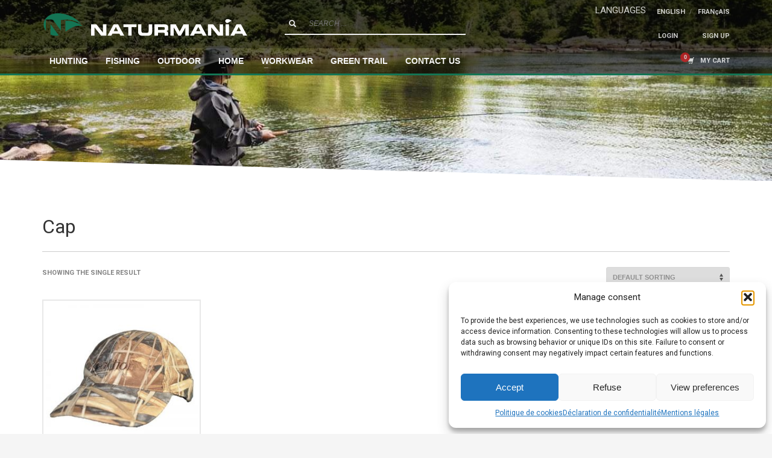

--- FILE ---
content_type: text/html; charset=UTF-8
request_url: https://bynature.com/etiquette-produit/cap/?lang=en
body_size: 17838
content:
<!DOCTYPE html>
<html lang="en-US">
<head>
<meta charset="UTF-8"/>
<meta name="twitter:widgets:csp" content="on"/>
<link rel="profile" href="http://gmpg.org/xfn/11"/>
<link rel="pingback" href="https://bynature.com/xmlrpc.php"/>

<meta name='robots' content='index, follow, max-image-preview:large, max-snippet:-1, max-video-preview:-1' />

	<!-- This site is optimized with the Yoast SEO plugin v26.6 - https://yoast.com/wordpress/plugins/seo/ -->
	<title>Cap Archives - Naturmania</title>
	<link rel="canonical" href="https://bynature.com/etiquette-produit/cap/?lang=en" />
	<meta property="og:locale" content="en_US" />
	<meta property="og:type" content="article" />
	<meta property="og:title" content="Cap Archives - Naturmania" />
	<meta property="og:url" content="https://bynature.com/etiquette-produit/cap/?lang=en" />
	<meta property="og:site_name" content="Naturmania" />
	<meta name="twitter:card" content="summary_large_image" />
	<script type="application/ld+json" class="yoast-schema-graph">{"@context":"https://schema.org","@graph":[{"@type":"CollectionPage","@id":"https://bynature.com/etiquette-produit/cap/?lang=en","url":"https://bynature.com/etiquette-produit/cap/?lang=en","name":"Cap Archives - Naturmania","isPartOf":{"@id":"https://bynature.com/?lang=en/#website"},"primaryImageOfPage":{"@id":"https://bynature.com/etiquette-produit/cap/?lang=en#primaryimage"},"image":{"@id":"https://bynature.com/etiquette-produit/cap/?lang=en#primaryimage"},"thumbnailUrl":"https://bynature.com/wp-content/uploads/2016/12/Casquette-camouflage-A710-G-jpg.webp","breadcrumb":{"@id":"https://bynature.com/etiquette-produit/cap/?lang=en#breadcrumb"},"inLanguage":"en-US"},{"@type":"ImageObject","inLanguage":"en-US","@id":"https://bynature.com/etiquette-produit/cap/?lang=en#primaryimage","url":"https://bynature.com/wp-content/uploads/2016/12/Casquette-camouflage-A710-G-jpg.webp","contentUrl":"https://bynature.com/wp-content/uploads/2016/12/Casquette-camouflage-A710-G-jpg.webp","width":800,"height":800},{"@type":"BreadcrumbList","@id":"https://bynature.com/etiquette-produit/cap/?lang=en#breadcrumb","itemListElement":[{"@type":"ListItem","position":1,"name":"Accueil","item":"https://bynature.com/?lang=en"},{"@type":"ListItem","position":2,"name":"Cap"}]},{"@type":"WebSite","@id":"https://bynature.com/?lang=en/#website","url":"https://bynature.com/?lang=en/","name":"Naturmania","description":"V&ecirc;tements et accessoires de chasse, de p&ecirc;che, de plein air et de ravail.","publisher":{"@id":"https://bynature.com/?lang=en/#organization"},"potentialAction":[{"@type":"SearchAction","target":{"@type":"EntryPoint","urlTemplate":"https://bynature.com/?lang=en/?s={search_term_string}"},"query-input":{"@type":"PropertyValueSpecification","valueRequired":true,"valueName":"search_term_string"}}],"inLanguage":"en-US"},{"@type":"Organization","@id":"https://bynature.com/?lang=en/#organization","name":"Naturmania inc.","url":"https://bynature.com/?lang=en/","logo":{"@type":"ImageObject","inLanguage":"en-US","@id":"https://bynature.com/?lang=en/#/schema/logo/image/","url":"https://bynature.com/wp-content/uploads/2016/12/naturmania-noir-petit2.png","contentUrl":"https://bynature.com/wp-content/uploads/2016/12/naturmania-noir-petit2.png","width":500,"height":34,"caption":"Naturmania inc."},"image":{"@id":"https://bynature.com/?lang=en/#/schema/logo/image/"},"sameAs":["https://www.facebook.com/Naturmania/"]}]}</script>
	<!-- / Yoast SEO plugin. -->


<link rel='dns-prefetch' href='//fonts.googleapis.com' />
<link rel="alternate" type="application/rss+xml" title="Naturmania &raquo; Feed" href="https://bynature.com/feed/?lang=en" />
<link rel="alternate" type="application/rss+xml" title="Naturmania &raquo; Comments Feed" href="https://bynature.com/comments/feed/?lang=en" />
<link rel="alternate" type="application/rss+xml" title="Naturmania &raquo; Cap Tag Feed" href="https://bynature.com/etiquette-produit/cap/?lang=en/feed/" />
<style id='wp-img-auto-sizes-contain-inline-css' type='text/css'>
img:is([sizes=auto i],[sizes^="auto," i]){contain-intrinsic-size:3000px 1500px}
/*# sourceURL=wp-img-auto-sizes-contain-inline-css */
</style>

<link rel='stylesheet' id='zn_all_g_fonts-css' href='//fonts.googleapis.com/css?family=Roboto%3Aregular%2C300%2C700%2C900&#038;ver=6.9' type='text/css' media='all' />
<style id='wp-emoji-styles-inline-css' type='text/css'>

	img.wp-smiley, img.emoji {
		display: inline !important;
		border: none !important;
		box-shadow: none !important;
		height: 1em !important;
		width: 1em !important;
		margin: 0 0.07em !important;
		vertical-align: -0.1em !important;
		background: none !important;
		padding: 0 !important;
	}
/*# sourceURL=wp-emoji-styles-inline-css */
</style>
<link rel='stylesheet' id='wp-block-library-css' href='https://bynature.com/wp-includes/css/dist/block-library/style.min.css?ver=6.9' type='text/css' media='all' />
<link rel='stylesheet' id='wc-blocks-style-css' href='https://bynature.com/wp-content/plugins/woocommerce/assets/client/blocks/wc-blocks.css?ver=wc-10.4.3' type='text/css' media='all' />
<style id='global-styles-inline-css' type='text/css'>
:root{--wp--preset--aspect-ratio--square: 1;--wp--preset--aspect-ratio--4-3: 4/3;--wp--preset--aspect-ratio--3-4: 3/4;--wp--preset--aspect-ratio--3-2: 3/2;--wp--preset--aspect-ratio--2-3: 2/3;--wp--preset--aspect-ratio--16-9: 16/9;--wp--preset--aspect-ratio--9-16: 9/16;--wp--preset--color--black: #000000;--wp--preset--color--cyan-bluish-gray: #abb8c3;--wp--preset--color--white: #ffffff;--wp--preset--color--pale-pink: #f78da7;--wp--preset--color--vivid-red: #cf2e2e;--wp--preset--color--luminous-vivid-orange: #ff6900;--wp--preset--color--luminous-vivid-amber: #fcb900;--wp--preset--color--light-green-cyan: #7bdcb5;--wp--preset--color--vivid-green-cyan: #00d084;--wp--preset--color--pale-cyan-blue: #8ed1fc;--wp--preset--color--vivid-cyan-blue: #0693e3;--wp--preset--color--vivid-purple: #9b51e0;--wp--preset--gradient--vivid-cyan-blue-to-vivid-purple: linear-gradient(135deg,rgb(6,147,227) 0%,rgb(155,81,224) 100%);--wp--preset--gradient--light-green-cyan-to-vivid-green-cyan: linear-gradient(135deg,rgb(122,220,180) 0%,rgb(0,208,130) 100%);--wp--preset--gradient--luminous-vivid-amber-to-luminous-vivid-orange: linear-gradient(135deg,rgb(252,185,0) 0%,rgb(255,105,0) 100%);--wp--preset--gradient--luminous-vivid-orange-to-vivid-red: linear-gradient(135deg,rgb(255,105,0) 0%,rgb(207,46,46) 100%);--wp--preset--gradient--very-light-gray-to-cyan-bluish-gray: linear-gradient(135deg,rgb(238,238,238) 0%,rgb(169,184,195) 100%);--wp--preset--gradient--cool-to-warm-spectrum: linear-gradient(135deg,rgb(74,234,220) 0%,rgb(151,120,209) 20%,rgb(207,42,186) 40%,rgb(238,44,130) 60%,rgb(251,105,98) 80%,rgb(254,248,76) 100%);--wp--preset--gradient--blush-light-purple: linear-gradient(135deg,rgb(255,206,236) 0%,rgb(152,150,240) 100%);--wp--preset--gradient--blush-bordeaux: linear-gradient(135deg,rgb(254,205,165) 0%,rgb(254,45,45) 50%,rgb(107,0,62) 100%);--wp--preset--gradient--luminous-dusk: linear-gradient(135deg,rgb(255,203,112) 0%,rgb(199,81,192) 50%,rgb(65,88,208) 100%);--wp--preset--gradient--pale-ocean: linear-gradient(135deg,rgb(255,245,203) 0%,rgb(182,227,212) 50%,rgb(51,167,181) 100%);--wp--preset--gradient--electric-grass: linear-gradient(135deg,rgb(202,248,128) 0%,rgb(113,206,126) 100%);--wp--preset--gradient--midnight: linear-gradient(135deg,rgb(2,3,129) 0%,rgb(40,116,252) 100%);--wp--preset--font-size--small: 13px;--wp--preset--font-size--medium: 20px;--wp--preset--font-size--large: 36px;--wp--preset--font-size--x-large: 42px;--wp--preset--spacing--20: 0.44rem;--wp--preset--spacing--30: 0.67rem;--wp--preset--spacing--40: 1rem;--wp--preset--spacing--50: 1.5rem;--wp--preset--spacing--60: 2.25rem;--wp--preset--spacing--70: 3.38rem;--wp--preset--spacing--80: 5.06rem;--wp--preset--shadow--natural: 6px 6px 9px rgba(0, 0, 0, 0.2);--wp--preset--shadow--deep: 12px 12px 50px rgba(0, 0, 0, 0.4);--wp--preset--shadow--sharp: 6px 6px 0px rgba(0, 0, 0, 0.2);--wp--preset--shadow--outlined: 6px 6px 0px -3px rgb(255, 255, 255), 6px 6px rgb(0, 0, 0);--wp--preset--shadow--crisp: 6px 6px 0px rgb(0, 0, 0);}:where(.is-layout-flex){gap: 0.5em;}:where(.is-layout-grid){gap: 0.5em;}body .is-layout-flex{display: flex;}.is-layout-flex{flex-wrap: wrap;align-items: center;}.is-layout-flex > :is(*, div){margin: 0;}body .is-layout-grid{display: grid;}.is-layout-grid > :is(*, div){margin: 0;}:where(.wp-block-columns.is-layout-flex){gap: 2em;}:where(.wp-block-columns.is-layout-grid){gap: 2em;}:where(.wp-block-post-template.is-layout-flex){gap: 1.25em;}:where(.wp-block-post-template.is-layout-grid){gap: 1.25em;}.has-black-color{color: var(--wp--preset--color--black) !important;}.has-cyan-bluish-gray-color{color: var(--wp--preset--color--cyan-bluish-gray) !important;}.has-white-color{color: var(--wp--preset--color--white) !important;}.has-pale-pink-color{color: var(--wp--preset--color--pale-pink) !important;}.has-vivid-red-color{color: var(--wp--preset--color--vivid-red) !important;}.has-luminous-vivid-orange-color{color: var(--wp--preset--color--luminous-vivid-orange) !important;}.has-luminous-vivid-amber-color{color: var(--wp--preset--color--luminous-vivid-amber) !important;}.has-light-green-cyan-color{color: var(--wp--preset--color--light-green-cyan) !important;}.has-vivid-green-cyan-color{color: var(--wp--preset--color--vivid-green-cyan) !important;}.has-pale-cyan-blue-color{color: var(--wp--preset--color--pale-cyan-blue) !important;}.has-vivid-cyan-blue-color{color: var(--wp--preset--color--vivid-cyan-blue) !important;}.has-vivid-purple-color{color: var(--wp--preset--color--vivid-purple) !important;}.has-black-background-color{background-color: var(--wp--preset--color--black) !important;}.has-cyan-bluish-gray-background-color{background-color: var(--wp--preset--color--cyan-bluish-gray) !important;}.has-white-background-color{background-color: var(--wp--preset--color--white) !important;}.has-pale-pink-background-color{background-color: var(--wp--preset--color--pale-pink) !important;}.has-vivid-red-background-color{background-color: var(--wp--preset--color--vivid-red) !important;}.has-luminous-vivid-orange-background-color{background-color: var(--wp--preset--color--luminous-vivid-orange) !important;}.has-luminous-vivid-amber-background-color{background-color: var(--wp--preset--color--luminous-vivid-amber) !important;}.has-light-green-cyan-background-color{background-color: var(--wp--preset--color--light-green-cyan) !important;}.has-vivid-green-cyan-background-color{background-color: var(--wp--preset--color--vivid-green-cyan) !important;}.has-pale-cyan-blue-background-color{background-color: var(--wp--preset--color--pale-cyan-blue) !important;}.has-vivid-cyan-blue-background-color{background-color: var(--wp--preset--color--vivid-cyan-blue) !important;}.has-vivid-purple-background-color{background-color: var(--wp--preset--color--vivid-purple) !important;}.has-black-border-color{border-color: var(--wp--preset--color--black) !important;}.has-cyan-bluish-gray-border-color{border-color: var(--wp--preset--color--cyan-bluish-gray) !important;}.has-white-border-color{border-color: var(--wp--preset--color--white) !important;}.has-pale-pink-border-color{border-color: var(--wp--preset--color--pale-pink) !important;}.has-vivid-red-border-color{border-color: var(--wp--preset--color--vivid-red) !important;}.has-luminous-vivid-orange-border-color{border-color: var(--wp--preset--color--luminous-vivid-orange) !important;}.has-luminous-vivid-amber-border-color{border-color: var(--wp--preset--color--luminous-vivid-amber) !important;}.has-light-green-cyan-border-color{border-color: var(--wp--preset--color--light-green-cyan) !important;}.has-vivid-green-cyan-border-color{border-color: var(--wp--preset--color--vivid-green-cyan) !important;}.has-pale-cyan-blue-border-color{border-color: var(--wp--preset--color--pale-cyan-blue) !important;}.has-vivid-cyan-blue-border-color{border-color: var(--wp--preset--color--vivid-cyan-blue) !important;}.has-vivid-purple-border-color{border-color: var(--wp--preset--color--vivid-purple) !important;}.has-vivid-cyan-blue-to-vivid-purple-gradient-background{background: var(--wp--preset--gradient--vivid-cyan-blue-to-vivid-purple) !important;}.has-light-green-cyan-to-vivid-green-cyan-gradient-background{background: var(--wp--preset--gradient--light-green-cyan-to-vivid-green-cyan) !important;}.has-luminous-vivid-amber-to-luminous-vivid-orange-gradient-background{background: var(--wp--preset--gradient--luminous-vivid-amber-to-luminous-vivid-orange) !important;}.has-luminous-vivid-orange-to-vivid-red-gradient-background{background: var(--wp--preset--gradient--luminous-vivid-orange-to-vivid-red) !important;}.has-very-light-gray-to-cyan-bluish-gray-gradient-background{background: var(--wp--preset--gradient--very-light-gray-to-cyan-bluish-gray) !important;}.has-cool-to-warm-spectrum-gradient-background{background: var(--wp--preset--gradient--cool-to-warm-spectrum) !important;}.has-blush-light-purple-gradient-background{background: var(--wp--preset--gradient--blush-light-purple) !important;}.has-blush-bordeaux-gradient-background{background: var(--wp--preset--gradient--blush-bordeaux) !important;}.has-luminous-dusk-gradient-background{background: var(--wp--preset--gradient--luminous-dusk) !important;}.has-pale-ocean-gradient-background{background: var(--wp--preset--gradient--pale-ocean) !important;}.has-electric-grass-gradient-background{background: var(--wp--preset--gradient--electric-grass) !important;}.has-midnight-gradient-background{background: var(--wp--preset--gradient--midnight) !important;}.has-small-font-size{font-size: var(--wp--preset--font-size--small) !important;}.has-medium-font-size{font-size: var(--wp--preset--font-size--medium) !important;}.has-large-font-size{font-size: var(--wp--preset--font-size--large) !important;}.has-x-large-font-size{font-size: var(--wp--preset--font-size--x-large) !important;}
/*# sourceURL=global-styles-inline-css */
</style>

<style id='classic-theme-styles-inline-css' type='text/css'>
/*! This file is auto-generated */
.wp-block-button__link{color:#fff;background-color:#32373c;border-radius:9999px;box-shadow:none;text-decoration:none;padding:calc(.667em + 2px) calc(1.333em + 2px);font-size:1.125em}.wp-block-file__button{background:#32373c;color:#fff;text-decoration:none}
/*# sourceURL=/wp-includes/css/classic-themes.min.css */
</style>
<link rel='stylesheet' id='woocommerce-layout-css' href='https://bynature.com/wp-content/plugins/woocommerce/assets/css/woocommerce-layout.css?ver=10.4.3' type='text/css' media='all' />
<link rel='stylesheet' id='woocommerce-smallscreen-css' href='https://bynature.com/wp-content/plugins/woocommerce/assets/css/woocommerce-smallscreen.css?ver=10.4.3' type='text/css' media='only screen and (max-width: 767px)' />
<link rel='stylesheet' id='woocommerce-general-css' href='https://bynature.com/wp-content/plugins/woocommerce/assets/css/woocommerce.css?ver=10.4.3' type='text/css' media='all' />
<style id='woocommerce-inline-inline-css' type='text/css'>
.woocommerce form .form-row .required { visibility: visible; }
/*# sourceURL=woocommerce-inline-inline-css */
</style>
<link rel='stylesheet' id='wpml-legacy-horizontal-list-0-css' href='https://bynature.com/wp-content/plugins/sitepress-multilingual-cms/templates/language-switchers/legacy-list-horizontal/style.min.css?ver=1' type='text/css' media='all' />
<link rel='stylesheet' id='cmplz-general-css' href='https://bynature.com/wp-content/plugins/complianz-gdpr-premium/assets/css/cookieblocker.min.css?ver=1762272528' type='text/css' media='all' />
<link rel='stylesheet' id='swatches-and-photos-css' href='https://bynature.com/wp-content/plugins/woocommerce-variation-swatches-and-photos/assets/css/swatches-and-photos.css?ver=3.0.6' type='text/css' media='all' />
<link rel='stylesheet' id='cms-navigation-style-base-css' href='https://bynature.com/wp-content/plugins/wpml-cms-nav/res/css/cms-navigation-base.css?ver=1.5.6' type='text/css' media='screen' />
<link rel='stylesheet' id='cms-navigation-style-css' href='https://bynature.com/wp-content/plugins/wpml-cms-nav/res/css/cms-navigation.css?ver=1.5.6' type='text/css' media='screen' />
<link rel='stylesheet' id='kallyas-styles-css' href='https://bynature.com/wp-content/themes/kallyas/style.css?ver=4.24.0' type='text/css' media='all' />
<link rel='stylesheet' id='th-bootstrap-styles-css' href='https://bynature.com/wp-content/themes/kallyas/css/bootstrap.min.css?ver=4.24.0' type='text/css' media='all' />
<link rel='stylesheet' id='th-theme-template-styles-css' href='https://bynature.com/wp-content/themes/kallyas/css/template.min.css?ver=4.24.0' type='text/css' media='all' />
<link rel='stylesheet' id='woocommerce-overrides-css' href='https://bynature.com/wp-content/themes/kallyas/css/plugins/kl-woocommerce.css?ver=4.24.0' type='text/css' media='all' />
<link rel='stylesheet' id='zion-frontend-css' href='https://bynature.com/wp-content/themes/kallyas/framework/zion-builder/assets/css/znb_frontend.css?ver=1.3.0' type='text/css' media='all' />
<link rel='stylesheet' id='kallyas-child-css' href='https://bynature.com/wp-content/themes/kallyas-child/style.css?ver=4.24.0' type='text/css' media='all' />
<link rel='stylesheet' id='th-theme-print-stylesheet-css' href='https://bynature.com/wp-content/themes/kallyas/css/print.css?ver=4.24.0' type='text/css' media='print' />
<link rel='stylesheet' id='th-theme-options-styles-css' href='//bynature.com/wp-content/uploads/zn_dynamic.css?ver=1764694337' type='text/css' media='all' />
<script type="text/javascript" id="wpml-cookie-js-extra">
/* <![CDATA[ */
var wpml_cookies = {"wp-wpml_current_language":{"value":"en","expires":1,"path":"/"}};
var wpml_cookies = {"wp-wpml_current_language":{"value":"en","expires":1,"path":"/"}};
//# sourceURL=wpml-cookie-js-extra
/* ]]> */
</script>
<script type="text/javascript" src="https://bynature.com/wp-content/plugins/sitepress-multilingual-cms/res/js/cookies/language-cookie.js?ver=486900" id="wpml-cookie-js" defer="defer" data-wp-strategy="defer"></script>
<script type="text/javascript" src="https://bynature.com/wp-includes/js/jquery/jquery.min.js?ver=3.7.1" id="jquery-core-js"></script>
<script type="text/javascript" src="https://bynature.com/wp-includes/js/jquery/jquery-migrate.min.js?ver=3.4.1" id="jquery-migrate-js"></script>
<script type="text/javascript" src="https://bynature.com/wp-content/plugins/woocommerce/assets/js/jquery-blockui/jquery.blockUI.min.js?ver=2.7.0-wc.10.4.3" id="wc-jquery-blockui-js" defer="defer" data-wp-strategy="defer"></script>
<script type="text/javascript" id="wc-add-to-cart-js-extra">
/* <![CDATA[ */
var wc_add_to_cart_params = {"ajax_url":"/wp-admin/admin-ajax.php?lang=en","wc_ajax_url":"/?lang=en&wc-ajax=%%endpoint%%","i18n_view_cart":"View cart","cart_url":"https://bynature.com/cart/?lang=en","is_cart":"","cart_redirect_after_add":"no"};
//# sourceURL=wc-add-to-cart-js-extra
/* ]]> */
</script>
<script type="text/javascript" src="https://bynature.com/wp-content/plugins/woocommerce/assets/js/frontend/add-to-cart.min.js?ver=10.4.3" id="wc-add-to-cart-js" defer="defer" data-wp-strategy="defer"></script>
<script type="text/javascript" src="https://bynature.com/wp-content/plugins/woocommerce/assets/js/js-cookie/js.cookie.min.js?ver=2.1.4-wc.10.4.3" id="wc-js-cookie-js" defer="defer" data-wp-strategy="defer"></script>
<script type="text/javascript" id="woocommerce-js-extra">
/* <![CDATA[ */
var woocommerce_params = {"ajax_url":"/wp-admin/admin-ajax.php?lang=en","wc_ajax_url":"/?lang=en&wc-ajax=%%endpoint%%","i18n_password_show":"Show password","i18n_password_hide":"Hide password"};
//# sourceURL=woocommerce-js-extra
/* ]]> */
</script>
<script type="text/javascript" src="https://bynature.com/wp-content/plugins/woocommerce/assets/js/frontend/woocommerce.min.js?ver=10.4.3" id="woocommerce-js" defer="defer" data-wp-strategy="defer"></script>
<script type="text/javascript" id="wc-cart-fragments-js-extra">
/* <![CDATA[ */
var wc_cart_fragments_params = {"ajax_url":"/wp-admin/admin-ajax.php?lang=en","wc_ajax_url":"/?lang=en&wc-ajax=%%endpoint%%","cart_hash_key":"wc_cart_hash_f962871858d70d48ff1b967ff23b1102-en","fragment_name":"wc_fragments_f962871858d70d48ff1b967ff23b1102","request_timeout":"5000"};
//# sourceURL=wc-cart-fragments-js-extra
/* ]]> */
</script>
<script type="text/javascript" src="https://bynature.com/wp-content/plugins/woocommerce/assets/js/frontend/cart-fragments.min.js?ver=10.4.3" id="wc-cart-fragments-js" defer="defer" data-wp-strategy="defer"></script>
<link rel="https://api.w.org/" href="https://bynature.com/wp-json/" /><link rel="alternate" title="JSON" type="application/json" href="https://bynature.com/wp-json/wp/v2/product_tag/654" /><link rel="EditURI" type="application/rsd+xml" title="RSD" href="https://bynature.com/xmlrpc.php?rsd" />
<meta name="generator" content="WordPress 6.9" />
<meta name="generator" content="WooCommerce 10.4.3" />
<meta name="generator" content="WPML ver:4.8.6 stt:1,4;" />
			<style>.cmplz-hidden {
					display: none !important;
				}</style>		<meta name="theme-color"
				content="#147554">
				<meta name="viewport" content="width=device-width, initial-scale=1, maximum-scale=1"/>
		
		<!--[if lte IE 8]>
		<script type="text/javascript">
			var $buoop = {
				vs: {i: 10, f: 25, o: 12.1, s: 7, n: 9}
			};

			$buoop.ol = window.onload;

			window.onload = function () {
				try {
					if ($buoop.ol) {
						$buoop.ol()
					}
				}
				catch (e) {
				}

				var e = document.createElement("script");
				e.setAttribute("type", "text/javascript");
				e.setAttribute("src", "https://browser-update.org/update.js");
				document.body.appendChild(e);
			};
		</script>
		<![endif]-->

		<!-- for IE6-8 support of HTML5 elements -->
		<!--[if lt IE 9]>
		<script src="//html5shim.googlecode.com/svn/trunk/html5.js"></script>
		<![endif]-->
		
	<!-- Fallback for animating in viewport -->
	<noscript>
		<style type="text/css" media="screen">
			.zn-animateInViewport {visibility: visible;}
		</style>
	</noscript>
		<noscript><style>.woocommerce-product-gallery{ opacity: 1 !important; }</style></noscript>
	<style type="text/css">.recentcomments a{display:inline !important;padding:0 !important;margin:0 !important;}</style><link rel="icon" href="https://bynature.com/wp-content/uploads/2017/03/cropped-favicon-natur-32x32.png" sizes="32x32" />
<link rel="icon" href="https://bynature.com/wp-content/uploads/2017/03/cropped-favicon-natur-192x192.png" sizes="192x192" />
<link rel="apple-touch-icon" href="https://bynature.com/wp-content/uploads/2017/03/cropped-favicon-natur-180x180.png" />
<meta name="msapplication-TileImage" content="https://bynature.com/wp-content/uploads/2017/03/cropped-favicon-natur-270x270.png" />
<script>
  (function(i,s,o,g,r,a,m){i['GoogleAnalyticsObject']=r;i[r]=i[r]||function(){
  (i[r].q=i[r].q||[]).push(arguments)},i[r].l=1*new Date();a=s.createElement(o),
  m=s.getElementsByTagName(o)[0];a.async=1;a.src=g;m.parentNode.insertBefore(a,m)
  })(window,document,'script','https://www.google-analytics.com/analytics.js','ga');

  ga('create', 'UA-98137470-1', 'auto');
  ga('send', 'pageview');

</script><link rel='stylesheet' id='wc-stripe-blocks-checkout-style-css' href='https://bynature.com/wp-content/plugins/woocommerce-gateway-stripe/build/upe-blocks.css?ver=1e1661bb3db973deba05' type='text/css' media='all' />
</head>

<body data-cmplz=1  class="archive tax-product_tag term-cap term-654 wp-theme-kallyas wp-child-theme-kallyas-child theme-kallyas woocommerce woocommerce-page woocommerce-no-js zn-wc-pages-style2 res1170 kl-skin--light" itemscope="itemscope" itemtype="https://schema.org/WebPage" >


<div class="login_register_stuff">		<!-- Login/Register Modal forms - hidden by default to be opened through modal -->
			<div id="login_panel" class="loginbox-popup auth-popup mfp-hide">
				<div class="inner-container login-panel auth-popup-panel">
					<h3 class="m_title_ext auth-popup-title" itemprop="alternativeHeadline" >SIGN IN YOUR ACCOUNT TO HAVE ACCESS TO DIFFERENT FEATURES</h3>
					<form id="login_form" name="login_form" method="post" class="zn_form_login znhg-ajax-login-form" action="https://bynature.com/?lang=en">

						<div class="zn_form_login-result"></div>

						<div class="form-group kl-fancy-form">
							<input type="text" id="kl-username" name="log" class="form-control inputbox kl-fancy-form-input kl-fw-input"
									placeholder="eg: james_smith"/>
							<label class="kl-font-alt kl-fancy-form-label">USERNAME</label>
						</div>

						<div class="form-group kl-fancy-form">
							<input type="password" id="kl-password" name="pwd" class="form-control inputbox kl-fancy-form-input kl-fw-input"
									placeholder="type password"/>
							<label class="kl-font-alt kl-fancy-form-label">PASSWORD</label>
						</div>

						
						<label class="zn_remember auth-popup-remember" for="kl-rememberme">
							<input type="checkbox" name="rememberme" id="kl-rememberme" value="forever" class="auth-popup-remember-chb"/>
							 Remember Me						</label>

						<input type="submit" id="login" name="submit_button" class="btn zn_sub_button btn-fullcolor btn-md"
								value="LOG IN"/>

						<input type="hidden" value="login" class="" name="zn_form_action"/>
						<input type="hidden" value="zn_do_login" class="" name="action"/>

						<div class="links auth-popup-links">
														<a href="#register_panel" class="create_account auth-popup-createacc kl-login-box auth-popup-link">CREATE AN ACCOUNT</a> <span class="sep auth-popup-sep"></span>
														<a href="#forgot_panel" class="kl-login-box auth-popup-link">FORGOT YOUR PASSWORD?</a>
						</div>
					</form>
				</div>
			</div>
		<!-- end login panel -->
				<div id="forgot_panel" class="loginbox-popup auth-popup forgot-popup mfp-hide">
			<div class="inner-container forgot-panel auth-popup-panel">
				<h3 class="m_title m_title_ext text-custom auth-popup-title" itemprop="alternativeHeadline" >FORGOT YOUR DETAILS?</h3>
				<form id="forgot_form" name="login_form" method="post" class="zn_form_lost_pass" action="https://bynature.com/my-account/lost-password/?lang=en">
					<div class="zn_form_login-result"></div>
					<div class="form-group kl-fancy-form">
						<input type="text" id="forgot-email" name="user_login" class="form-control inputbox kl-fancy-form-input kl-fw-input" placeholder="..."/>
						<label class="kl-font-alt kl-fancy-form-label">USERNAME OR EMAIL</label>
					</div>
					<input type="hidden" name="wc_reset_password" value="true">
					<input type="hidden" id="_wpnonce" name="_wpnonce" value="da2d7ba935" /><input type="hidden" name="_wp_http_referer" value="/etiquette-produit/cap/?lang=en" />					<div class="form-group">
						<input type="submit" id="recover" name="submit" class="btn btn-block zn_sub_button btn-fullcolor btn-md" value="SEND MY DETAILS!"/>
					</div>
					<div class="links auth-popup-links">
						<a href="#login_panel" class="kl-login-box auth-popup-link">AAH, WAIT, I REMEMBER NOW!</a>
					</div>
				</form>
			</div>
		</div><!-- end forgot pwd. panel -->
		
		<div id="register_panel" class="loginbox-popup auth-popup register-popup mfp-hide">
			<div class="inner-container register-panel auth-popup-panel">
				<h3 class="m_title m_title_ext text-custom auth-popup-title" itemprop="alternativeHeadline" >CREATE ACCOUNT</h3>

				<form id="register_form" name="login_form" method="post" class="zn_form_login" action="https://bynature.com/?lang=en&action=register">
					<div class="zn_form_login-result"></div>
					<div class="form-group kl-fancy-form ">
						<input type="text" id="reg-username" name="user_login" class="form-control inputbox kl-fancy-form-input kl-fw-input" placeholder="type desired username"/>
						<label class="kl-font-alt kl-fancy-form-label">USERNAME</label>
					</div>
					<div class="form-group kl-fancy-form">
						<input type="text" id="reg-email" name="user_email" class="form-control inputbox kl-fancy-form-input kl-fw-input" placeholder="your-email@website.com"/>
						<label class="kl-font-alt kl-fancy-form-label">EMAIL</label>
					</div>
						<div class="form-group kl-fancy-form">
						<input type="password" id="reg-pass" name="user_password" class="form-control inputbox kl-fancy-form-input kl-fw-input" placeholder="*****"/>
						<label class="kl-font-alt kl-fancy-form-label">PASSWORD</label>
					</div>
					<div class="form-group kl-fancy-form">
						<input type="password" id="reg-pass2" name="user_password2" class="form-control inputbox kl-fancy-form-input kl-fw-input" placeholder="*****"/>
						<label class="kl-font-alt kl-fancy-form-label">CONFIRM PASSWORD</label>
					</div>

					
					<div class="form-group"><div class="kl-recaptcha" data-colorscheme="light" data-sitekey="6Ld_ZuwUAAAAAKHEPJPwdQvjV-DxKIOJLWnkthD1" id="zn_recaptcha_registration"></div></div>
					<div class="form-group">
						<input type="submit" id="signup" name="submit" class="btn zn_sub_button btn-block btn-fullcolor btn-md" value="CREATE MY ACCOUNT"/>
					</div>

					<input type="hidden" value="register" name="zn_form_action"/>
					<input type="hidden" value="zn_do_login" name="action"/>

					<div class="links auth-popup-links">
												<a href="#login_panel" class="kl-login-box auth-popup-link">ALREADY HAVE AN ACCOUNT?</a>
											</div>
				</form>
			</div>
		</div><!-- end register panel -->
			</div><!-- end login register stuff -->		<div id="fb-root"></div>
		<script type="text/plain" data-service="facebook" data-category="marketing">(function (d, s, id) {
			var js, fjs = d.getElementsByTagName(s)[0];
			if (d.getElementById(id)) {return;}
			js = d.createElement(s); js.id = id;
			js.src = "https://connect.facebook.net/en_US/sdk.js#xfbml=1&version=v3.0";
			fjs.parentNode.insertBefore(js, fjs);
		}(document, 'script', 'facebook-jssdk'));</script>
		

<div id="page_wrapper">

<header id="header" class="site-header  style8   header--fixed   sticky-resize headerstyle--default site-header--absolute nav-th--light sheader-sh--light"   role="banner" itemscope="itemscope" itemtype="https://schema.org/WPHeader" >
		<div class="site-header-wrapper sticky-main-area">

		<div class="site-header-top-wrapper topbar-style--default  sh--light">

			<div class="siteheader-container container">

				

			</div>
		</div><!-- /.site-header-top-wrapper -->

		<div class="kl-top-header site-header-main-wrapper clearfix  header-no-top   sh--light">

			<div class="container siteheader-container ">

				<div class='fxb-col fxb-basis-auto'>

					

<div class="fxb-row site-header-row site-header-main ">

	<div class='fxb-col fxb fxb-start-x fxb-center-y fxb-basis-auto site-header-col-left site-header-main-left'>
				<div id="logo-container" class="logo-container   logosize--no zn-original-logo">
			<!-- Logo -->
			<h3 class='site-logo logo ' id='logo'><a href='https://bynature.com/?lang=en' class='site-logo-anch'><img class="logo-img site-logo-img" src="https://bynature.com/wp-content/uploads/2018/02/naturmania-blanc_logo-copy.png" width="350" height="0"  alt="Naturmania" title="V&ecirc;tements et accessoires de chasse, de p&ecirc;che, de plein air et de ravail." data-mobile-logo="https://bynature.com/wp-content/uploads/2018/02/naturmania-blanc_logo-copy.png" /></a></h3>			<!-- InfoCard -->
					</div>

			</div>

	<div class='fxb-col fxb fxb-center-x fxb-center-y fxb-basis-auto site-header-col-center site-header-main-center'>
		
		<div id="search" class="sh-component header-search headsearch--bord">

			<a href="#" class="searchBtn header-search-button">
				<span class="glyphicon glyphicon-search kl-icon-white"></span>
			</a>

			<div class="search-container header-search-container">
				
<form id="searchform" class="gensearch__form" action="https://bynature.com/?lang=en" method="get">
	<input id="s" name="s" value="" class="inputbox gensearch__input" type="text" placeholder="SEARCH ..." />
	<button type="submit" id="searchsubmit" value="go" class="gensearch__submit glyphicon glyphicon-search"></button>
	        <input type="hidden" name="post_type" value="product">
    <input type='hidden' name='lang' value='en' /></form>			</div>
		</div>

				</div>

	<div class='fxb-col fxb fxb-end-x fxb-center-y fxb-basis-auto site-header-col-right site-header-main-right'>

		<div class='fxb-col fxb fxb-end-x fxb-center-y fxb-basis-auto site-header-main-right-top'>
						<ul class="sh-component topnav navLeft topnav--lang topnav-no-sc topnav-no-hdnav toplang--text"><li class="topnav-li site-header-text"><span class="hidden-xs">LANGUAGES</span> &nbsp;</li><li class="topnav-li  active"><a href="https://bynature.com/etiquette-produit/cap/?lang=en" class="topnav-item"><span class="toplang-flag-code">ENGLISH</span></a></li><li class="topnav-li  "><a href="https://bynature.com/etiquette-produit/casquette/" class="topnav-item"><span class="toplang-flag-code">FRANçAIS</span></a></li></ul>		</div>

				<div class='fxb-row fxb fxb-end-x fxb-center-y site-header-main-right-ext'>
						<ul class="sh-component topnav navRight topnav--log topnav-no-sc topnav-no-hdnav"><li class="topnav-li"><a href="#login_panel" class="kl-login-box topnav-item"><i class="glyphicon glyphicon-log-in visible-xs xs-icon"></i><span class="hidden-xs">LOGIN</span></a></li></ul><ul class="sh-component topnav navRight topnav--reg topnav-no-sc topnav-no-hdnav"><li class="topnav-li"><a href="#register_panel" class="kl-login-box topnav-item"><i class="glyphicon glyphicon-user visible-xs xs-icon"></i><span class="hidden-xs">SIGN UP</span></a></li></ul>		</div>
		
	</div>

</div><!-- /.site-header-main -->


				</div>

							</div><!-- /.siteheader-container -->

		</div><!-- /.site-header-main-wrapper -->

		
<div class="kl-main-header site-header-bottom-wrapper clearfix  sh--light">

	<div class="container siteheader-container">

		
				<div class="fxb-row site-header-row site-header-bottom ">


			<div class='fxb-col fxb fxb-start-x fxb-center-y fxb-basis-auto site-header-col-left site-header-bottom-left'>
						<div class="sh-component main-menu-wrapper" role="navigation" itemscope="itemscope" itemtype="https://schema.org/SiteNavigationElement" >

					<div class="zn-res-menuwrapper">
			<a href="#" class="zn-res-trigger zn-menuBurger zn-menuBurger--3--s zn-menuBurger--anim1 " id="zn-res-trigger">
				<span></span>
				<span></span>
				<span></span>
			</a>
		</div><!-- end responsive menu -->
		<div id="main-menu" class="main-nav mainnav--sidepanel mainnav--active-bg mainnav--pointer-dash nav-mm--light zn_mega_wrapper "><ul id="menu-menu-anglais" class="main-menu main-menu-nav zn_mega_menu "><li id="menu-item-7252" class="main-menu-item menu-item menu-item-type-post_type menu-item-object-page menu-item-has-children menu-item-7252  main-menu-item-top  menu-item-even menu-item-depth-0"><a href="https://bynature.com/hunting/?lang=en" class=" main-menu-link main-menu-link-top"><span>HUNTING</span></a>
<ul class="sub-menu clearfix">
	<li id="menu-item-7253" class="main-menu-item menu-item menu-item-type-taxonomy menu-item-object-product_cat menu-item-7253  main-menu-item-sub  menu-item-odd menu-item-depth-1"><a href="https://bynature.com/categorie-produit/hunting/accessories-en/?lang=en" class=" main-menu-link main-menu-link-sub"><span>Accessories</span></a></li>
	<li id="menu-item-7254" class="main-menu-item menu-item menu-item-type-taxonomy menu-item-object-product_cat menu-item-7254  main-menu-item-sub  menu-item-odd menu-item-depth-1"><a href="https://bynature.com/categorie-produit/hunting/hunting-boots-en/?lang=en" class=" main-menu-link main-menu-link-sub"><span>Hunting boots</span></a></li>
	<li id="menu-item-7255" class="main-menu-item menu-item menu-item-type-taxonomy menu-item-object-product_cat menu-item-7255  main-menu-item-sub  menu-item-odd menu-item-depth-1"><a href="https://bynature.com/categorie-produit/hunting/blinds-and-seats-en/?lang=en" class=" main-menu-link main-menu-link-sub"><span>Blinds and seats</span></a></li>
	<li id="menu-item-7256" class="main-menu-item menu-item menu-item-type-taxonomy menu-item-object-product_cat menu-item-7256  main-menu-item-sub  menu-item-odd menu-item-depth-1"><a href="https://bynature.com/categorie-produit/hunting/hats-and-caps-en/?lang=en" class=" main-menu-link main-menu-link-sub"><span>Hats and caps</span></a></li>
	<li id="menu-item-7257" class="main-menu-item menu-item menu-item-type-taxonomy menu-item-object-product_cat menu-item-7257  main-menu-item-sub  menu-item-odd menu-item-depth-1"><a href="https://bynature.com/categorie-produit/hunting/knives-en/?lang=en" class=" main-menu-link main-menu-link-sub"><span>Knives</span></a></li>
	<li id="menu-item-7258" class="main-menu-item menu-item menu-item-type-taxonomy menu-item-object-product_cat menu-item-7258  main-menu-item-sub  menu-item-odd menu-item-depth-1"><a href="https://bynature.com/categorie-produit/hunting/bags-and-cases-en/?lang=en" class=" main-menu-link main-menu-link-sub"><span>Bags and cases</span></a></li>
	<li id="menu-item-7259" class="main-menu-item menu-item menu-item-type-taxonomy menu-item-object-product_cat menu-item-7259  main-menu-item-sub  menu-item-odd menu-item-depth-1"><a href="https://bynature.com/categorie-produit/hunting/hunting-clothing/?lang=en" class=" main-menu-link main-menu-link-sub"><span>Hunting clothing</span></a></li>
</ul>
</li>
<li id="menu-item-7260" class="main-menu-item menu-item menu-item-type-post_type menu-item-object-page menu-item-has-children menu-item-7260  main-menu-item-top  menu-item-even menu-item-depth-0"><a href="https://bynature.com/fishing/?lang=en" class=" main-menu-link main-menu-link-top"><span>FISHING</span></a>
<ul class="sub-menu clearfix">
	<li id="menu-item-7261" class="main-menu-item menu-item menu-item-type-taxonomy menu-item-object-product_cat menu-item-7261  main-menu-item-sub  menu-item-odd menu-item-depth-1"><a href="https://bynature.com/categorie-produit/fishing/accessories-en-3/?lang=en" class=" main-menu-link main-menu-link-sub"><span>Accessories</span></a></li>
	<li id="menu-item-7262" class="main-menu-item menu-item menu-item-type-taxonomy menu-item-object-product_cat menu-item-7262  main-menu-item-sub  menu-item-odd menu-item-depth-1"><a href="https://bynature.com/categorie-produit/fishing/fly-and-lure-boxes-en/?lang=en" class=" main-menu-link main-menu-link-sub"><span>Fly and lure boxes</span></a></li>
	<li id="menu-item-7263" class="main-menu-item menu-item menu-item-type-taxonomy menu-item-object-product_cat menu-item-has-children menu-item-7263  main-menu-item-sub  menu-item-odd menu-item-depth-1"><a href="https://bynature.com/categorie-produit/fishing/rods-en/?lang=en" class=" main-menu-link main-menu-link-sub"><span>Rods</span></a>
	<ul class="sub-menu clearfix">
		<li id="menu-item-7264" class="main-menu-item menu-item menu-item-type-taxonomy menu-item-object-product_cat menu-item-7264  main-menu-item-sub main-menu-item-sub-sub menu-item-even menu-item-depth-2"><a href="https://bynature.com/categorie-produit/fishing/rods-en/spinning-rods-en/?lang=en" class=" main-menu-link main-menu-link-sub"><span>Spinning rods</span></a></li>
		<li id="menu-item-7265" class="main-menu-item menu-item menu-item-type-taxonomy menu-item-object-product_cat menu-item-7265  main-menu-item-sub main-menu-item-sub-sub menu-item-even menu-item-depth-2"><a href="https://bynature.com/categorie-produit/fishing/rods-en/downrigger-rods-en/?lang=en" class=" main-menu-link main-menu-link-sub"><span>Downrigger rods</span></a></li>
		<li id="menu-item-7266" class="main-menu-item menu-item menu-item-type-taxonomy menu-item-object-product_cat menu-item-7266  main-menu-item-sub main-menu-item-sub-sub menu-item-even menu-item-depth-2"><a href="https://bynature.com/categorie-produit/fishing/rods-en/fly-rods-en/?lang=en" class=" main-menu-link main-menu-link-sub"><span>Fly rods</span></a></li>
	</ul>
</li>
	<li id="menu-item-7267" class="main-menu-item menu-item menu-item-type-taxonomy menu-item-object-product_cat menu-item-7267  main-menu-item-sub  menu-item-odd menu-item-depth-1"><a href="https://bynature.com/categorie-produit/fishing/fillet-knives-en/?lang=en" class=" main-menu-link main-menu-link-sub"><span>Fillet knives</span></a></li>
	<li id="menu-item-7268" class="main-menu-item menu-item menu-item-type-taxonomy menu-item-object-product_cat menu-item-7268  main-menu-item-sub  menu-item-odd menu-item-depth-1"><a href="https://bynature.com/categorie-produit/fishing/waders-and-boots-en/?lang=en" class=" main-menu-link main-menu-link-sub"><span>Waders and boots</span></a></li>
	<li id="menu-item-7269" class="main-menu-item menu-item menu-item-type-taxonomy menu-item-object-product_cat menu-item-7269  main-menu-item-sub  menu-item-odd menu-item-depth-1"><a href="https://bynature.com/categorie-produit/fishing/electronic/?lang=en" class=" main-menu-link main-menu-link-sub"><span>Électronic</span></a></li>
	<li id="menu-item-7270" class="main-menu-item menu-item menu-item-type-taxonomy menu-item-object-product_cat menu-item-has-children menu-item-7270  main-menu-item-sub  menu-item-odd menu-item-depth-1"><a href="https://bynature.com/categorie-produit/fishing/rod-and-reel-combos-en/?lang=en" class=" main-menu-link main-menu-link-sub"><span>Rod and reel combos</span></a>
	<ul class="sub-menu clearfix">
		<li id="menu-item-7271" class="main-menu-item menu-item menu-item-type-taxonomy menu-item-object-product_cat menu-item-7271  main-menu-item-sub main-menu-item-sub-sub menu-item-even menu-item-depth-2"><a href="https://bynature.com/categorie-produit/fishing/rod-and-reel-combos-en/fly-reels-en/?lang=en" class=" main-menu-link main-menu-link-sub"><span>Fly fishing</span></a></li>
		<li id="menu-item-7272" class="main-menu-item menu-item menu-item-type-taxonomy menu-item-object-product_cat menu-item-7272  main-menu-item-sub main-menu-item-sub-sub menu-item-even menu-item-depth-2"><a href="https://bynature.com/categorie-produit/fishing/rod-and-reel-combos-en/spinning-en/?lang=en" class=" main-menu-link main-menu-link-sub"><span>Spinning</span></a></li>
	</ul>
</li>
	<li id="menu-item-7273" class="main-menu-item menu-item menu-item-type-taxonomy menu-item-object-product_cat menu-item-7273  main-menu-item-sub  menu-item-odd menu-item-depth-1"><a href="https://bynature.com/categorie-produit/fishing/landing-nets-en/?lang=en" class=" main-menu-link main-menu-link-sub"><span>Landing nets</span></a></li>
	<li id="menu-item-7274" class="main-menu-item menu-item menu-item-type-taxonomy menu-item-object-product_cat menu-item-has-children menu-item-7274  main-menu-item-sub  menu-item-odd menu-item-depth-1"><a href="https://bynature.com/categorie-produit/fishing/reels-en/?lang=en" class=" main-menu-link main-menu-link-sub"><span>Reels</span></a>
	<ul class="sub-menu clearfix">
		<li id="menu-item-7275" class="main-menu-item menu-item menu-item-type-taxonomy menu-item-object-product_cat menu-item-7275  main-menu-item-sub main-menu-item-sub-sub menu-item-even menu-item-depth-2"><a href="https://bynature.com/categorie-produit/fishing/reels-en/fly-reels-en-2/?lang=en" class=" main-menu-link main-menu-link-sub"><span>Fly reels</span></a></li>
		<li id="menu-item-7276" class="main-menu-item menu-item menu-item-type-taxonomy menu-item-object-product_cat menu-item-7276  main-menu-item-sub main-menu-item-sub-sub menu-item-even menu-item-depth-2"><a href="https://bynature.com/categorie-produit/fishing/reels-en/spinning-reels-en-2/?lang=en" class=" main-menu-link main-menu-link-sub"><span>Spinning reels</span></a></li>
	</ul>
</li>
	<li id="menu-item-7277" class="main-menu-item menu-item menu-item-type-taxonomy menu-item-object-product_cat menu-item-7277  main-menu-item-sub  menu-item-odd menu-item-depth-1"><a href="https://bynature.com/categorie-produit/fishing/fishing-bags-and-creels-en/?lang=en" class=" main-menu-link main-menu-link-sub"><span>Fishing bags and creels</span></a></li>
	<li id="menu-item-7278" class="main-menu-item menu-item menu-item-type-taxonomy menu-item-object-product_cat menu-item-7278  main-menu-item-sub  menu-item-odd menu-item-depth-1"><a href="https://bynature.com/categorie-produit/fishing/ice-fishing/?lang=en" class=" main-menu-link main-menu-link-sub"><span>Ice fishing</span></a></li>
	<li id="menu-item-7279" class="main-menu-item menu-item menu-item-type-taxonomy menu-item-object-product_cat menu-item-7279  main-menu-item-sub  menu-item-odd menu-item-depth-1"><a href="https://bynature.com/categorie-produit/fishing/tubes-and-cases-en/?lang=en" class=" main-menu-link main-menu-link-sub"><span>Tubes and cases</span></a></li>
	<li id="menu-item-7280" class="main-menu-item menu-item menu-item-type-taxonomy menu-item-object-product_cat menu-item-7280  main-menu-item-sub  menu-item-odd menu-item-depth-1"><a href="https://bynature.com/categorie-produit/fishing/fishing-vests-en/?lang=en" class=" main-menu-link main-menu-link-sub"><span>Fishing vests</span></a></li>
</ul>
</li>
<li id="menu-item-7281" class="main-menu-item menu-item menu-item-type-post_type menu-item-object-page menu-item-has-children menu-item-7281  main-menu-item-top  menu-item-even menu-item-depth-0"><a href="https://bynature.com/outdoor/?lang=en" class=" main-menu-link main-menu-link-top"><span>OUTDOOR</span></a>
<ul class="sub-menu clearfix">
	<li id="menu-item-7282" class="main-menu-item menu-item menu-item-type-taxonomy menu-item-object-product_cat menu-item-7282  main-menu-item-sub  menu-item-odd menu-item-depth-1"><a href="https://bynature.com/categorie-produit/outdoor/accessories-en-2/?lang=en" class=" main-menu-link main-menu-link-sub"><span>Accessories</span></a></li>
	<li id="menu-item-7283" class="main-menu-item menu-item menu-item-type-taxonomy menu-item-object-product_cat menu-item-7283  main-menu-item-sub  menu-item-odd menu-item-depth-1"><a href="https://bynature.com/categorie-produit/outdoor/hats-and-caps-en-2/?lang=en" class=" main-menu-link main-menu-link-sub"><span>Hats and caps</span></a></li>
	<li id="menu-item-20197" class="main-menu-item menu-item menu-item-type-taxonomy menu-item-object-product_cat menu-item-20197  main-menu-item-sub  menu-item-odd menu-item-depth-1"><a href="https://bynature.com/categorie-produit/outdoor/gloves-and-mittens/?lang=en" class=" main-menu-link main-menu-link-sub"><span>Gloves and mittens</span></a></li>
	<li id="menu-item-7284" class="main-menu-item menu-item menu-item-type-taxonomy menu-item-object-product_cat menu-item-7284  main-menu-item-sub  menu-item-odd menu-item-depth-1"><a href="https://bynature.com/categorie-produit/outdoor/flashlights-and-headlamps-en/?lang=en" class=" main-menu-link main-menu-link-sub"><span>Flashlights and headlamps</span></a></li>
	<li id="menu-item-7285" class="main-menu-item menu-item menu-item-type-taxonomy menu-item-object-product_cat menu-item-7285  main-menu-item-sub  menu-item-odd menu-item-depth-1"><a href="https://bynature.com/categorie-produit/outdoor/polarized-sunglasses-en/?lang=en" class=" main-menu-link main-menu-link-sub"><span>Polarized sunglasses</span></a></li>
	<li id="menu-item-7286" class="main-menu-item menu-item menu-item-type-taxonomy menu-item-object-product_cat menu-item-7286  main-menu-item-sub  menu-item-odd menu-item-depth-1"><a href="https://bynature.com/categorie-produit/outdoor/bags-en/?lang=en" class=" main-menu-link main-menu-link-sub"><span>Bags</span></a></li>
	<li id="menu-item-7287" class="main-menu-item menu-item menu-item-type-taxonomy menu-item-object-product_cat menu-item-7287  main-menu-item-sub  menu-item-odd menu-item-depth-1"><a href="https://bynature.com/categorie-produit/outdoor/sleeping-bags-en/?lang=en" class=" main-menu-link main-menu-link-sub"><span>Sleeping bags</span></a></li>
	<li id="menu-item-7288" class="main-menu-item menu-item menu-item-type-taxonomy menu-item-object-product_cat menu-item-7288  main-menu-item-sub  menu-item-odd menu-item-depth-1"><a href="https://bynature.com/categorie-produit/outdoor/seats-and-stools-en/?lang=en" class=" main-menu-link main-menu-link-sub"><span>Seats and stools</span></a></li>
	<li id="menu-item-7289" class="main-menu-item menu-item menu-item-type-taxonomy menu-item-object-product_cat menu-item-7289  main-menu-item-sub  menu-item-odd menu-item-depth-1"><a href="https://bynature.com/categorie-produit/outdoor/base-layers-en/?lang=en" class=" main-menu-link main-menu-link-sub"><span>Base layers</span></a></li>
	<li id="menu-item-7290" class="main-menu-item menu-item menu-item-type-taxonomy menu-item-object-product_cat menu-item-7290  main-menu-item-sub  menu-item-odd menu-item-depth-1"><a href="https://bynature.com/categorie-produit/outdoor/outerwear-en/?lang=en" class=" main-menu-link main-menu-link-sub"><span>Outerwear</span></a></li>
</ul>
</li>
<li id="menu-item-14154" class="main-menu-item menu-item menu-item-type-custom menu-item-object-custom menu-item-has-children menu-item-14154  main-menu-item-top  menu-item-even menu-item-depth-0"><a href="https://bynature.com/categorie-produit/house/?lang=en" class=" main-menu-link main-menu-link-top"><span>HOME</span></a>
<ul class="sub-menu clearfix">
	<li id="menu-item-10753" class="main-menu-item menu-item menu-item-type-taxonomy menu-item-object-product_cat menu-item-10753  main-menu-item-sub  menu-item-odd menu-item-depth-1"><a href="https://bynature.com/categorie-produit/house/carpet/?lang=en" class=" main-menu-link main-menu-link-sub"><span>Carpet</span></a></li>
</ul>
</li>
<li id="menu-item-7291" class="main-menu-item menu-item menu-item-type-post_type menu-item-object-page menu-item-has-children menu-item-7291  main-menu-item-top  menu-item-even menu-item-depth-0"><a href="https://bynature.com/workwear/?lang=en" class=" main-menu-link main-menu-link-top"><span>WORKWEAR</span></a>
<ul class="sub-menu clearfix">
	<li id="menu-item-7292" class="main-menu-item menu-item menu-item-type-taxonomy menu-item-object-product_cat menu-item-7292  main-menu-item-sub  menu-item-odd menu-item-depth-1"><a href="https://bynature.com/categorie-produit/workwear/forestery-en/?lang=en" class=" main-menu-link main-menu-link-sub"><span>Forestery</span></a></li>
	<li id="menu-item-7294" class="main-menu-item menu-item menu-item-type-taxonomy menu-item-object-product_cat menu-item-7294  main-menu-item-sub  menu-item-odd menu-item-depth-1"><a href="https://bynature.com/categorie-produit/workwear/fishery-and-food-en/?lang=en" class=" main-menu-link main-menu-link-sub"><span>Fishery and food</span></a></li>
</ul>
</li>
<li id="menu-item-20670" class="main-menu-item menu-item menu-item-type-post_type menu-item-object-page menu-item-20670  main-menu-item-top  menu-item-even menu-item-depth-0"><a href="https://bynature.com/brand-green-trail/?lang=en" class=" main-menu-link main-menu-link-top"><span>GREEN TRAIL</span></a></li>
<li id="menu-item-7301" class="main-menu-item menu-item menu-item-type-post_type menu-item-object-page menu-item-7301  main-menu-item-top  menu-item-even menu-item-depth-0"><a href="https://bynature.com/contact-us/?lang=en" class=" main-menu-link main-menu-link-top"><span>CONTACT US</span></a></li>
</ul></div>		</div>
		<!-- end main_menu -->
					</div>


			<div class='fxb-col fxb fxb-center-x fxb-center-y fxb-basis-auto site-header-col-center site-header-bottom-center'>
							</div>


			<div class='fxb-col fxb fxb-end-x fxb-center-y fxb-basis-auto site-header-col-right site-header-bottom-right'>
											<ul class="sh-component topnav navLeft topnav--cart topnav-no-sc topnav-no-hdnav">
				<li class="drop topnav-drop topnav-li">
					
					<a id="mycartbtn" class="kl-cart-button topnav-item kl-cart--" href="https://bynature.com/cart/?lang=en" title="View your shopping cart">
								<i class="glyphicon glyphicon-shopping-cart kl-cart-icon flipX-icon xs-icon" data-count="0"></i>
		<span class="hidden-xs hidden-sm hidden-md">MY CART</span>					</a>

					<div class="pPanel topnav-drop-panel topnav--cart-panel u-trans-all-2s">
						<div class="inner topnav-drop-panel-inner topnav--cart-panel-inner cart-container">
							<div class="widget_shopping_cart_content">No products in cart.</div>
						</div>
					</div>
				</li>
			</ul>
						</div>


		</div><!-- /.site-header-bottom -->
		
		
	</div>
</div><!-- /.site-header-bottom-wrapper -->

	</div><!-- /.site-header-wrapper -->
	</header>
<div class="znpb-footer-smart-area" ></div><div id="page_header" class="page-subheader maskcontainer--mask7 mask7r page-subheader--auto page-subheader--inherit-hp zn_def_header_style  psubhead-stheader--absolute sh-titles--right sh-tcolor--light">

    <div class="bgback"></div>

    
    <div class="th-sparkles"></div>

    <!-- DEFAULT HEADER STYLE -->
    <div class="ph-content-wrap">
        <div class="ph-content-v-center">
            <div>
                <div class="container">
                    <div class="row">
                        
                                            </div>
                    <!-- end row -->
                </div>
            </div>
        </div>
    </div>
    <div class="kl-mask kl-bottommask kl-mask--mask7 mask7r kl-mask--light">
<div class="skewmask-block" style="background-color:"></div></div></div>
			<section id="content" class="site-content shop_page">
				<div class="container">
					<div class="row">
						<div class="col-md-12 zn_shop_four_columns">
			<header class="woocommerce-products-header">
			<h1 class="woocommerce-products-header__title page-title">Cap</h1>
	
	</header>
<div class="woocommerce-notices-wrapper"></div><p class="woocommerce-result-count" role="alert" aria-relevant="all" >
	Showing the single result</p>
<form class="woocommerce-ordering" method="get">
		<select
		name="orderby"
		class="orderby"
					aria-label="Shop order"
			>
					<option value="menu_order"  selected='selected'>Default sorting</option>
					<option value="popularity" >Sort by popularity</option>
					<option value="rating" >Sort by average rating</option>
					<option value="date" >Sort by latest</option>
					<option value="price" >Sort by price: low to high</option>
					<option value="price-desc" >Sort by price: high to low</option>
			</select>
	<input type="hidden" name="paged" value="1" />
	<input type="hidden" name="lang" value="en" /></form>
<div class="kallyas-productlist-wrapper kallyas-wc-cols--4"><ul class="products columns-4">
<li class="prodpage-style2 product type-product post-4809 status-publish first instock product_cat-hats-and-caps-en product_cat-hunting product_tag-cap product_tag-grassghost-en product_tag-hunting product_tag-outdoor has-post-thumbnail taxable shipping-taxable purchasable product-type-variable">
		<div class="product-list-item text-custom-parent-hov prod-layout-classic">
	<a href="https://bynature.com/produit/camo-cap-a710/?lang=en" class="woocommerce-LoopProduct-link woocommerce-loop-product__link">	<div class="zn_badge_container">
			</div>
	<span class="kw-prodimage"><img width="300" height="300" data-echo="https://bynature.com/wp-content/uploads/2016/12/Casquette-camouflage-A710-G-300x300.jpg" class="kw-prodimage-img" alt="" decoding="async" data-srcset="https://bynature.com/wp-content/uploads/2016/12/Casquette-camouflage-A710-G-300x300.jpg 300w, https://bynature.com/wp-content/uploads/2016/12/Casquette-camouflage-A710-G-200x200.webp 200w, https://bynature.com/wp-content/uploads/2016/12/Casquette-camouflage-A710-G-768x768.webp 768w, https://bynature.com/wp-content/uploads/2016/12/Casquette-camouflage-A710-G-187x187.webp 187w, https://bynature.com/wp-content/uploads/2016/12/Casquette-camouflage-A710-G-600x600.jpg 600w, https://bynature.com/wp-content/uploads/2016/12/Casquette-camouflage-A710-G-100x100.jpg 100w, https://bynature.com/wp-content/uploads/2016/12/Casquette-camouflage-A710-G-40x40.webp 40w, https://bynature.com/wp-content/uploads/2016/12/Casquette-camouflage-A710-G-150x150.jpg 150w, https://bynature.com/wp-content/uploads/2016/12/Casquette-camouflage-A710-G-jpg.webp 800w" data-sizes="(max-width: 300px) 100vw, 300px" /><img width="300" height="300" src="https://bynature.com/wp-content/uploads/2020/10/A710_Casquette-Wildtree-Brown-300x300.jpg" class="kw-prodimage-img-secondary" alt="" decoding="async" srcset="https://bynature.com/wp-content/uploads/2020/10/A710_Casquette-Wildtree-Brown-300x300.jpg 300w, https://bynature.com/wp-content/uploads/2020/10/A710_Casquette-Wildtree-Brown-jpg-200x200.webp 200w, https://bynature.com/wp-content/uploads/2020/10/A710_Casquette-Wildtree-Brown-jpg-768x768.webp 768w, https://bynature.com/wp-content/uploads/2020/10/A710_Casquette-Wildtree-Brown-jpg-187x187.webp 187w, https://bynature.com/wp-content/uploads/2020/10/A710_Casquette-Wildtree-Brown-600x600.jpg 600w, https://bynature.com/wp-content/uploads/2020/10/A710_Casquette-Wildtree-Brown-100x100.jpg 100w, https://bynature.com/wp-content/uploads/2020/10/A710_Casquette-Wildtree-Brown-jpg-40x40.webp 40w, https://bynature.com/wp-content/uploads/2020/10/A710_Casquette-Wildtree-Brown-150x150.jpg 150w, https://bynature.com/wp-content/uploads/2020/10/A710_Casquette-Wildtree-Brown-jpg.webp 800w" sizes="(max-width: 300px) 100vw, 300px" /></span>	<div class="kw-details clearfix">
		<h3 class="kw-details-title text-custom-child" itemprop="headline" >Camo Cap &#8211; A710</h3>
	
	<span class="price"><span class="woocommerce-Price-amount amount"><bdi><span class="woocommerce-Price-currencySymbol">&#36;</span>18.99</bdi></span></span>
	</div> <!-- Close details clearfix -->
	</a><span class="kw-actions"><a href="https://bynature.com/produit/camo-cap-a710/?lang=en" aria-describedby="woocommerce_loop_add_to_cart_link_describedby_4809" data-quantity="1" class="actions-addtocart  product_type_variable add_to_cart_button" data-product_id="4809" data-product_sku="A710" aria-label="Select options for &ldquo;Camo Cap - A710&rdquo;" rel="nofollow">Select options</a></span>	<span id="woocommerce_loop_add_to_cart_link_describedby_4809" class="screen-reader-text">
		This product has multiple variants. The options may be chosen on the product page	</span>
	</div> <!-- Close product-list-item -->
	</li>
</ul>
<div class="pagination--light"></div></div>			</div>
						<!-- sidebar -->
											</div>
				</div>
			</section>
			<div class="znpb-footer-smart-area" ></div>	<footer id="footer" class="site-footer"  role="contentinfo" itemscope="itemscope" itemtype="https://schema.org/WPFooter" >
		<div class="container">
			<div class="row"><div class="col-sm-4"><div id="nav_menu-2" class="widget widget_nav_menu"><div class="menu-25-law-bottom-menu-container"><ul id="menu-25-law-bottom-menu" class="menu"><li id="menu-item-20544" class="menu-item menu-item-type-post_type menu-item-object-page menu-item-20544"><a href="https://bynature.com/privacy-statement/?lang=en">Privacy Statement</a></li>
<li id="menu-item-20543" class="menu-item menu-item-type-post_type menu-item-object-page menu-item-20543"><a href="https://bynature.com/imprint/?lang=en">Imprint</a></li>
<li id="menu-item-20542" class="menu-item menu-item-type-post_type menu-item-object-page menu-item-20542"><a href="https://bynature.com/cookies-policy/?lang=en">Cookies Policy</a></li>
</ul></div></div><div id="custom_html-11" class="widget_text widget widget_custom_html"><h3 class="widgettitle title m_title m_title_ext text-custom">&gt; QUICK ACCESS</h3><div class="textwidget custom-html-widget"><ul>
<li>	<a href="https://bynature.com/my-account/?lang=en">
My Account </a></li>

	
	
<li><a href="https://bynature.com/find-a-store/?lang=en">
Find a Store </a></li>



<li><a href="https://bynature.com/contact-us/?lang=en">
	Contact Us </a></li>
	
	<li><a href="https://bynature.com/jobs/?lang=en">
Jobs </a></li>
	
</ul>

</div></div><div id="custom_html-12" class="widget_text widget widget_custom_html"><h3 class="widgettitle title m_title m_title_ext text-custom">&gt; POLICIES AND WARRANTIES</h3><div class="textwidget custom-html-widget"><ul>
	<li><a href="https://bynature.com/delivery/?lang=en">
Shipping </a></li>
	
	<li><a href="https://bynature.com/warranty-and-return-policy/?lang=en">
Warranty and Returns </a></li>
	
	<li><a href="https://bynature.com/garantie-prestige/">
Prestige Extended Warranty </a></li>
	
	<li><a href="https://bynature.com/return-exchange-and-repair-form/?lang=en">
Return Form PDF </a></li>
	<li><a href="https://bynature.com/privacy-policy/?lang=en">
Privacy Policy </a></li>
	<li><a href="https://bynature.com/terms-of-use/?lang=en">
Terms of use </a></li>
	
	
</ul>
</div></div></div><div class="col-sm-4"><div id="custom_html-5" class="widget_text widget widget_custom_html"><h3 class="widgettitle title m_title m_title_ext text-custom">&gt; ENTREPRENEUR&#8217;S BLOG</h3><div class="textwidget custom-html-widget"><ul>
	
<li>
<a
	 href="https://bynature.com/entrepreneurs-blog/?lang=en"><strong>THOUGHTS OF A BUSINESS LEADER</strong>
	<br> Stephanie Bernadet, CEO, Naturmania </a>
	</li></div></div></div><div class="col-sm-4"></div></div><!-- end row --><div class="row"><div class="col-sm-4"><div id="text_contact-4" class="widget widget_text_contact"><h3 class="widgettitle title m_title m_title_ext text-custom">NATURMANIA INC</h3>
		<div class="textwidget contact-details"><p>270 de Bordeaux<br />
St-Augustin-de-Desmaures (Québec)<br />
G3A 2V2</p>
<p>Téléphone : 418-878-8601<br />
Sans-Frais : 1-866-878-8601</p>
</div>

		</div></div><div class="col-sm-4"></div><div class="col-sm-4"></div></div><!-- end row -->
			<div class="row">
				<div class="col-sm-12">
					<div class="bottom site-footer-bottom clearfix">

						
						
						
							<div class="copyright footer-copyright">
								<p class="footer-copyright-text">© 2025 Naturmania | Tous droits réservés | Propulsé par <a href="https://numeriica.com">Numeriica</a></p>							</div><!-- end copyright -->
											</div>
					<!-- end bottom -->
				</div>
			</div>
			<!-- end row -->
		</div>
	</footer>
</div><!-- end page_wrapper -->

<a href="#" id="totop" class="u-trans-all-2s js-scroll-event" data-forch="300" data-visibleclass="on--totop">TOP</a>

<script type="speculationrules">
{"prefetch":[{"source":"document","where":{"and":[{"href_matches":"/*"},{"not":{"href_matches":["/wp-*.php","/wp-admin/*","/wp-content/uploads/*","/wp-content/*","/wp-content/plugins/*","/wp-content/themes/kallyas-child/*","/wp-content/themes/kallyas/*","/*\\?(.+)"]}},{"not":{"selector_matches":"a[rel~=\"nofollow\"]"}},{"not":{"selector_matches":".no-prefetch, .no-prefetch a"}}]},"eagerness":"conservative"}]}
</script>

<!-- Consent Management powered by Complianz | GDPR/CCPA Cookie Consent https://wordpress.org/plugins/complianz-gdpr -->
<div id="cmplz-cookiebanner-container"><div class="cmplz-cookiebanner cmplz-hidden banner-1 banniere-a optin cmplz-bottom-right cmplz-categories-type-view-preferences" aria-modal="true" data-nosnippet="true" role="dialog" aria-live="polite" aria-labelledby="cmplz-header-1-optin" aria-describedby="cmplz-message-1-optin">
	<div class="cmplz-header">
		<div class="cmplz-logo"></div>
		<div class="cmplz-title" id="cmplz-header-1-optin">Manage consent</div>
		<div class="cmplz-close" tabindex="0" role="button" aria-label="Close dialog">
			<svg aria-hidden="true" focusable="false" data-prefix="fas" data-icon="times" class="svg-inline--fa fa-times fa-w-11" role="img" xmlns="http://www.w3.org/2000/svg" viewBox="0 0 352 512"><path fill="currentColor" d="M242.72 256l100.07-100.07c12.28-12.28 12.28-32.19 0-44.48l-22.24-22.24c-12.28-12.28-32.19-12.28-44.48 0L176 189.28 75.93 89.21c-12.28-12.28-32.19-12.28-44.48 0L9.21 111.45c-12.28 12.28-12.28 32.19 0 44.48L109.28 256 9.21 356.07c-12.28 12.28-12.28 32.19 0 44.48l22.24 22.24c12.28 12.28 32.2 12.28 44.48 0L176 322.72l100.07 100.07c12.28 12.28 32.2 12.28 44.48 0l22.24-22.24c12.28-12.28 12.28-32.19 0-44.48L242.72 256z"></path></svg>
		</div>
	</div>

	<div class="cmplz-divider cmplz-divider-header"></div>
	<div class="cmplz-body">
		<div class="cmplz-message" id="cmplz-message-1-optin">To provide the best experiences, we use technologies such as cookies to store and/or access device information. Consenting to these technologies will allow us to process data such as browsing behavior or unique IDs on this site. Failure to consent or withdrawing consent may negatively impact certain features and functions.</div>
		<!-- categories start -->
		<div class="cmplz-categories">
			<details class="cmplz-category cmplz-functional" >
				<summary>
						<span class="cmplz-category-header">
							<span class="cmplz-category-title">Functional</span>
							<span class='cmplz-always-active'>
								<span class="cmplz-banner-checkbox">
									<input type="checkbox"
										   id="cmplz-functional-optin"
										   data-category="cmplz_functional"
										   class="cmplz-consent-checkbox cmplz-functional"
										   size="40"
										   value="1"/>
									<label class="cmplz-label" for="cmplz-functional-optin"><span class="screen-reader-text">Functional</span></label>
								</span>
								Always active							</span>
							<span class="cmplz-icon cmplz-open">
								<svg xmlns="http://www.w3.org/2000/svg" viewBox="0 0 448 512"  height="18" ><path d="M224 416c-8.188 0-16.38-3.125-22.62-9.375l-192-192c-12.5-12.5-12.5-32.75 0-45.25s32.75-12.5 45.25 0L224 338.8l169.4-169.4c12.5-12.5 32.75-12.5 45.25 0s12.5 32.75 0 45.25l-192 192C240.4 412.9 232.2 416 224 416z"/></svg>
							</span>
						</span>
				</summary>
				<div class="cmplz-description">
					<span class="cmplz-description-functional">The storage or technical access is strictly necessary for the purpose of legitimate interest of allowing the use of a specific service explicitly requested by the subscriber or user, or for the sole purpose of carrying out the transmission of communication on an electronic communications network.</span>
				</div>
			</details>

			<details class="cmplz-category cmplz-preferences" >
				<summary>
						<span class="cmplz-category-header">
							<span class="cmplz-category-title">Preferences</span>
							<span class="cmplz-banner-checkbox">
								<input type="checkbox"
									   id="cmplz-preferences-optin"
									   data-category="cmplz_preferences"
									   class="cmplz-consent-checkbox cmplz-preferences"
									   size="40"
									   value="1"/>
								<label class="cmplz-label" for="cmplz-preferences-optin"><span class="screen-reader-text">Preferences</span></label>
							</span>
							<span class="cmplz-icon cmplz-open">
								<svg xmlns="http://www.w3.org/2000/svg" viewBox="0 0 448 512"  height="18" ><path d="M224 416c-8.188 0-16.38-3.125-22.62-9.375l-192-192c-12.5-12.5-12.5-32.75 0-45.25s32.75-12.5 45.25 0L224 338.8l169.4-169.4c12.5-12.5 32.75-12.5 45.25 0s12.5 32.75 0 45.25l-192 192C240.4 412.9 232.2 416 224 416z"/></svg>
							</span>
						</span>
				</summary>
				<div class="cmplz-description">
					<span class="cmplz-description-preferences">The storage or technical access is necessary for the legitimate interest purpose of storing preferences that are not requested by the subscriber or user.</span>
				</div>
			</details>

			<details class="cmplz-category cmplz-statistics" >
				<summary>
						<span class="cmplz-category-header">
							<span class="cmplz-category-title">Statistics</span>
							<span class="cmplz-banner-checkbox">
								<input type="checkbox"
									   id="cmplz-statistics-optin"
									   data-category="cmplz_statistics"
									   class="cmplz-consent-checkbox cmplz-statistics"
									   size="40"
									   value="1"/>
								<label class="cmplz-label" for="cmplz-statistics-optin"><span class="screen-reader-text">Statistics</span></label>
							</span>
							<span class="cmplz-icon cmplz-open">
								<svg xmlns="http://www.w3.org/2000/svg" viewBox="0 0 448 512"  height="18" ><path d="M224 416c-8.188 0-16.38-3.125-22.62-9.375l-192-192c-12.5-12.5-12.5-32.75 0-45.25s32.75-12.5 45.25 0L224 338.8l169.4-169.4c12.5-12.5 32.75-12.5 45.25 0s12.5 32.75 0 45.25l-192 192C240.4 412.9 232.2 416 224 416z"/></svg>
							</span>
						</span>
				</summary>
				<div class="cmplz-description">
					<span class="cmplz-description-statistics">Technical storage or access that is used exclusively for statistical purposes.</span>
					<span class="cmplz-description-statistics-anonymous">Storage or technical access that is used exclusively for anonymous statistical purposes. Absent a subpoena, voluntary compliance by your Internet Service Provider, or additional records from a third party, information stored or retrieved for this sole purpose cannot generally not be used to identify you.</span>
				</div>
			</details>
			<details class="cmplz-category cmplz-marketing" >
				<summary>
						<span class="cmplz-category-header">
							<span class="cmplz-category-title">Marketing</span>
							<span class="cmplz-banner-checkbox">
								<input type="checkbox"
									   id="cmplz-marketing-optin"
									   data-category="cmplz_marketing"
									   class="cmplz-consent-checkbox cmplz-marketing"
									   size="40"
									   value="1"/>
								<label class="cmplz-label" for="cmplz-marketing-optin"><span class="screen-reader-text">Marketing</span></label>
							</span>
							<span class="cmplz-icon cmplz-open">
								<svg xmlns="http://www.w3.org/2000/svg" viewBox="0 0 448 512"  height="18" ><path d="M224 416c-8.188 0-16.38-3.125-22.62-9.375l-192-192c-12.5-12.5-12.5-32.75 0-45.25s32.75-12.5 45.25 0L224 338.8l169.4-169.4c12.5-12.5 32.75-12.5 45.25 0s12.5 32.75 0 45.25l-192 192C240.4 412.9 232.2 416 224 416z"/></svg>
							</span>
						</span>
				</summary>
				<div class="cmplz-description">
					<span class="cmplz-description-marketing">Storage or technical access is necessary to create user profiles in order to send advertisements, or to track the user across a website or across multiple websites with similar marketing purposes.</span>
				</div>
			</details>
		</div><!-- categories end -->
			</div>

	<div class="cmplz-links cmplz-information">
		<ul>
			<li><a class="cmplz-link cmplz-manage-options cookie-statement" href="#" data-relative_url="#cmplz-manage-consent-container">Manage options</a></li>
			<li><a class="cmplz-link cmplz-manage-third-parties cookie-statement" href="#" data-relative_url="#cmplz-cookies-overview">Manage services</a></li>
			<li><a class="cmplz-link cmplz-manage-vendors tcf cookie-statement" href="#" data-relative_url="#cmplz-tcf-wrapper">Manage {vendor_count} vendors</a></li>
			<li><a class="cmplz-link cmplz-external cmplz-read-more-purposes tcf" target="_blank" rel="noopener noreferrer nofollow" href="https://cookiedatabase.org/tcf/purposes/" aria-label="Read more about TCF purposes on Cookie Database">Read more about these purposes</a></li>
		</ul>
			</div>

	<div class="cmplz-divider cmplz-footer"></div>

	<div class="cmplz-buttons">
		<button class="cmplz-btn cmplz-accept">Accept</button>
		<button class="cmplz-btn cmplz-deny">Refuse</button>
		<button class="cmplz-btn cmplz-view-preferences">View preferences</button>
		<button class="cmplz-btn cmplz-save-preferences">Save preferences</button>
		<a class="cmplz-btn cmplz-manage-options tcf cookie-statement" href="#" data-relative_url="#cmplz-manage-consent-container">View preferences</a>
			</div>

	
	<div class="cmplz-documents cmplz-links">
		<ul>
			<li><a class="cmplz-link cookie-statement" href="#" data-relative_url="">{title}</a></li>
			<li><a class="cmplz-link privacy-statement" href="#" data-relative_url="">{title}</a></li>
			<li><a class="cmplz-link impressum" href="#" data-relative_url="">{title}</a></li>
		</ul>
			</div>
</div>
</div>
					<div id="cmplz-manage-consent" data-nosnippet="true"><button class="cmplz-btn cmplz-hidden cmplz-manage-consent manage-consent-1">Manage consent</button>

</div>	<script type='text/javascript'>
		(function () {
			var c = document.body.className;
			c = c.replace(/woocommerce-no-js/, 'woocommerce-js');
			document.body.className = c;
		})();
	</script>
	<script type="text/javascript" id="swatches-and-photos-js-extra">
/* <![CDATA[ */
var wc_swatches_params = {"ajax_url":"https://bynature.com/wp-admin/admin-ajax.php"};
//# sourceURL=swatches-and-photos-js-extra
/* ]]> */
</script>
<script type="text/javascript" src="https://bynature.com/wp-content/plugins/woocommerce-variation-swatches-and-photos/assets/js/swatches-and-photos.js?ver=3.0.6" id="swatches-and-photos-js"></script>
<script type="text/javascript" src="https://bynature.com/wp-content/themes/kallyas/js/plugins.min.js?ver=4.24.0" id="kallyas_vendors-js"></script>
<script type="text/javascript" src="https://bynature.com/wp-content/themes/kallyas/addons/scrollmagic/scrollmagic.js?ver=4.24.0" id="scrollmagic-js"></script>
<script type="text/javascript" id="zn-script-js-extra">
/* <![CDATA[ */
var zn_do_login = {"ajaxurl":"/wp-admin/admin-ajax.php","add_to_cart_text":"Item Added to cart!"};
var ZnThemeAjax = {"ajaxurl":"/wp-admin/admin-ajax.php","zn_back_text":"Back","zn_color_theme":"light","res_menu_trigger":"992","top_offset_tolerance":"","logout_url":"https://bynature.com/?lang=en&action=logout&redirect_to=https%3A%2F%2Fbynature.com%2F%3Flang%3Den&_wpnonce=c08a07843d"};
//# sourceURL=zn-script-js-extra
/* ]]> */
</script>
<script type="text/javascript" src="https://bynature.com/wp-content/themes/kallyas/js/znscript.min.js?ver=4.24.0" id="zn-script-js"></script>
<script type="text/javascript" src="https://bynature.com/wp-content/themes/kallyas/addons/slick/slick.min.js?ver=4.24.0" id="slick-js"></script>
<script type="text/javascript" id="cart-widget-js-extra">
/* <![CDATA[ */
var actions = {"is_lang_switched":"1","force_reset":"0"};
//# sourceURL=cart-widget-js-extra
/* ]]> */
</script>
<script type="text/javascript" src="https://bynature.com/wp-content/plugins/woocommerce-multilingual/res/js/cart_widget.min.js?ver=5.5.3.1" id="cart-widget-js" defer="defer" data-wp-strategy="defer"></script>
<script type="text/javascript" src="https://bynature.com/wp-content/plugins/woocommerce/assets/js/sourcebuster/sourcebuster.min.js?ver=10.4.3" id="sourcebuster-js-js"></script>
<script type="text/javascript" id="wc-order-attribution-js-extra">
/* <![CDATA[ */
var wc_order_attribution = {"params":{"lifetime":1.0e-5,"session":30,"base64":false,"ajaxurl":"https://bynature.com/wp-admin/admin-ajax.php","prefix":"wc_order_attribution_","allowTracking":true},"fields":{"source_type":"current.typ","referrer":"current_add.rf","utm_campaign":"current.cmp","utm_source":"current.src","utm_medium":"current.mdm","utm_content":"current.cnt","utm_id":"current.id","utm_term":"current.trm","utm_source_platform":"current.plt","utm_creative_format":"current.fmt","utm_marketing_tactic":"current.tct","session_entry":"current_add.ep","session_start_time":"current_add.fd","session_pages":"session.pgs","session_count":"udata.vst","user_agent":"udata.uag"}};
//# sourceURL=wc-order-attribution-js-extra
/* ]]> */
</script>
<script type="text/javascript" src="https://bynature.com/wp-content/plugins/woocommerce/assets/js/frontend/order-attribution.min.js?ver=10.4.3" id="wc-order-attribution-js"></script>
<script type="text/javascript" id="zion-frontend-js-js-extra">
/* <![CDATA[ */
var ZionBuilderFrontend = {"allow_video_on_mobile":""};
//# sourceURL=zion-frontend-js-js-extra
/* ]]> */
</script>
<script type="text/javascript" src="https://bynature.com/wp-content/themes/kallyas/framework/zion-builder/dist/znpb_frontend.js?ver=1.3.0" id="zion-frontend-js-js"></script>
<script type="text/javascript" id="cmplz-cookiebanner-js-extra">
/* <![CDATA[ */
var complianz = {"prefix":"cmplz_","user_banner_id":"1","set_cookies":[],"block_ajax_content":"0","banner_version":"43","version":"7.5.6.1","store_consent":"1","do_not_track_enabled":"","consenttype":"optin","region":"ca","geoip":"1","dismiss_timeout":"","disable_cookiebanner":"","soft_cookiewall":"","dismiss_on_scroll":"","cookie_expiry":"365","url":"https://bynature.com/wp-json/complianz/v1/","locale":"lang=en&locale=en_US","set_cookies_on_root":"0","cookie_domain":"","current_policy_id":"40","cookie_path":"/","categories":{"statistics":"statistics","marketing":"marketing"},"tcf_active":"","placeholdertext":"Click to accept {category} cookies and enable this content","css_file":"https://bynature.com/wp-content/uploads/complianz/css/banner-{banner_id}-{type}.css?v=43","page_links":{"ca":{"cookie-statement":{"title":"Politique de cookies ","url":"https://bynature.com/politique-de-cookies-ca/?lang=en"},"privacy-statement":{"title":"D\u00e9claration de confidentialit\u00e9 ","url":"https://bynature.com/declaration-de-confidentialite-ca/?lang=en"},"privacy-statement-children":{"title":"","url":"https://bynature.com/produit/1l-vacuum-bottle-g4804/?lang=en"},"impressum":{"title":"Mentions l\u00e9gales","url":"https://bynature.com/mentions-legales/?lang=en"}},"eu":{"impressum":{"title":"Mentions l\u00e9gales","url":"https://bynature.com/mentions-legales/?lang=en"}},"us":{"impressum":{"title":"Mentions l\u00e9gales","url":"https://bynature.com/mentions-legales/?lang=en"}},"uk":{"impressum":{"title":"Mentions l\u00e9gales","url":"https://bynature.com/mentions-legales/?lang=en"}},"au":{"impressum":{"title":"Mentions l\u00e9gales","url":"https://bynature.com/mentions-legales/?lang=en"}},"za":{"impressum":{"title":"Mentions l\u00e9gales","url":"https://bynature.com/mentions-legales/?lang=en"}},"br":{"impressum":{"title":"Mentions l\u00e9gales","url":"https://bynature.com/mentions-legales/?lang=en"}}},"tm_categories":"1","forceEnableStats":"","preview":"","clean_cookies":"","aria_label":"Click to accept {category} cookies and enable this content"};
//# sourceURL=cmplz-cookiebanner-js-extra
/* ]]> */
</script>
<script defer type="text/javascript" src="https://bynature.com/wp-content/plugins/complianz-gdpr-premium/cookiebanner/js/complianz.min.js?ver=1762272528" id="cmplz-cookiebanner-js"></script>
<script type="text/javascript" id="kl-recaptcha-js-extra">
/* <![CDATA[ */
var zn_contact_form = {"captcha_not_filled":"Please complete the Captcha validation"};
//# sourceURL=kl-recaptcha-js-extra
/* ]]> */
</script>
<script type="text/javascript" src="https://www.google.com/recaptcha/api.js?onload=kallyasOnloadCallback&amp;hl=en&amp;ver=1" id="kl-recaptcha-js"></script>
<script id="wp-emoji-settings" type="application/json">
{"baseUrl":"https://s.w.org/images/core/emoji/17.0.2/72x72/","ext":".png","svgUrl":"https://s.w.org/images/core/emoji/17.0.2/svg/","svgExt":".svg","source":{"concatemoji":"https://bynature.com/wp-includes/js/wp-emoji-release.min.js?ver=6.9"}}
</script>
<script type="module">
/* <![CDATA[ */
/*! This file is auto-generated */
const a=JSON.parse(document.getElementById("wp-emoji-settings").textContent),o=(window._wpemojiSettings=a,"wpEmojiSettingsSupports"),s=["flag","emoji"];function i(e){try{var t={supportTests:e,timestamp:(new Date).valueOf()};sessionStorage.setItem(o,JSON.stringify(t))}catch(e){}}function c(e,t,n){e.clearRect(0,0,e.canvas.width,e.canvas.height),e.fillText(t,0,0);t=new Uint32Array(e.getImageData(0,0,e.canvas.width,e.canvas.height).data);e.clearRect(0,0,e.canvas.width,e.canvas.height),e.fillText(n,0,0);const a=new Uint32Array(e.getImageData(0,0,e.canvas.width,e.canvas.height).data);return t.every((e,t)=>e===a[t])}function p(e,t){e.clearRect(0,0,e.canvas.width,e.canvas.height),e.fillText(t,0,0);var n=e.getImageData(16,16,1,1);for(let e=0;e<n.data.length;e++)if(0!==n.data[e])return!1;return!0}function u(e,t,n,a){switch(t){case"flag":return n(e,"\ud83c\udff3\ufe0f\u200d\u26a7\ufe0f","\ud83c\udff3\ufe0f\u200b\u26a7\ufe0f")?!1:!n(e,"\ud83c\udde8\ud83c\uddf6","\ud83c\udde8\u200b\ud83c\uddf6")&&!n(e,"\ud83c\udff4\udb40\udc67\udb40\udc62\udb40\udc65\udb40\udc6e\udb40\udc67\udb40\udc7f","\ud83c\udff4\u200b\udb40\udc67\u200b\udb40\udc62\u200b\udb40\udc65\u200b\udb40\udc6e\u200b\udb40\udc67\u200b\udb40\udc7f");case"emoji":return!a(e,"\ud83e\u1fac8")}return!1}function f(e,t,n,a){let r;const o=(r="undefined"!=typeof WorkerGlobalScope&&self instanceof WorkerGlobalScope?new OffscreenCanvas(300,150):document.createElement("canvas")).getContext("2d",{willReadFrequently:!0}),s=(o.textBaseline="top",o.font="600 32px Arial",{});return e.forEach(e=>{s[e]=t(o,e,n,a)}),s}function r(e){var t=document.createElement("script");t.src=e,t.defer=!0,document.head.appendChild(t)}a.supports={everything:!0,everythingExceptFlag:!0},new Promise(t=>{let n=function(){try{var e=JSON.parse(sessionStorage.getItem(o));if("object"==typeof e&&"number"==typeof e.timestamp&&(new Date).valueOf()<e.timestamp+604800&&"object"==typeof e.supportTests)return e.supportTests}catch(e){}return null}();if(!n){if("undefined"!=typeof Worker&&"undefined"!=typeof OffscreenCanvas&&"undefined"!=typeof URL&&URL.createObjectURL&&"undefined"!=typeof Blob)try{var e="postMessage("+f.toString()+"("+[JSON.stringify(s),u.toString(),c.toString(),p.toString()].join(",")+"));",a=new Blob([e],{type:"text/javascript"});const r=new Worker(URL.createObjectURL(a),{name:"wpTestEmojiSupports"});return void(r.onmessage=e=>{i(n=e.data),r.terminate(),t(n)})}catch(e){}i(n=f(s,u,c,p))}t(n)}).then(e=>{for(const n in e)a.supports[n]=e[n],a.supports.everything=a.supports.everything&&a.supports[n],"flag"!==n&&(a.supports.everythingExceptFlag=a.supports.everythingExceptFlag&&a.supports[n]);var t;a.supports.everythingExceptFlag=a.supports.everythingExceptFlag&&!a.supports.flag,a.supports.everything||((t=a.source||{}).concatemoji?r(t.concatemoji):t.wpemoji&&t.twemoji&&(r(t.twemoji),r(t.wpemoji)))});
//# sourceURL=https://bynature.com/wp-includes/js/wp-emoji-loader.min.js
/* ]]> */
</script>
<svg style="position: absolute; width: 0; height: 0; overflow: hidden;" version="1.1" xmlns="http://www.w3.org/2000/svg" xmlns:xlink="http://www.w3.org/1999/xlink">
 <defs>

  <symbol id="icon-znb_close-thin" viewBox="0 0 100 100">
   <path d="m87.801 12.801c-1-1-2.6016-1-3.5 0l-33.801 33.699-34.699-34.801c-1-1-2.6016-1-3.5 0-1 1-1 2.6016 0 3.5l34.699 34.801-34.801 34.801c-1 1-1 2.6016 0 3.5 0.5 0.5 1.1016 0.69922 1.8008 0.69922s1.3008-0.19922 1.8008-0.69922l34.801-34.801 33.699 33.699c0.5 0.5 1.1016 0.69922 1.8008 0.69922 0.69922 0 1.3008-0.19922 1.8008-0.69922 1-1 1-2.6016 0-3.5l-33.801-33.699 33.699-33.699c0.89844-1 0.89844-2.6016 0-3.5z"/>
  </symbol>


  <symbol id="icon-znb_play" viewBox="0 0 22 28">
   <path d="M21.625 14.484l-20.75 11.531c-0.484 0.266-0.875 0.031-0.875-0.516v-23c0-0.547 0.391-0.781 0.875-0.516l20.75 11.531c0.484 0.266 0.484 0.703 0 0.969z"></path>
  </symbol>

 </defs>
</svg>
</body>
</html>


<!-- Page cached by LiteSpeed Cache 7.7 on 2026-02-02 07:45:48 -->

--- FILE ---
content_type: text/html; charset=utf-8
request_url: https://www.google.com/recaptcha/api2/anchor?ar=1&k=6Ld_ZuwUAAAAAKHEPJPwdQvjV-DxKIOJLWnkthD1&co=aHR0cHM6Ly9ieW5hdHVyZS5jb206NDQz&hl=en&v=N67nZn4AqZkNcbeMu4prBgzg&theme=light&size=normal&anchor-ms=20000&execute-ms=30000&cb=k4jqkc8mvo50
body_size: 49328
content:
<!DOCTYPE HTML><html dir="ltr" lang="en"><head><meta http-equiv="Content-Type" content="text/html; charset=UTF-8">
<meta http-equiv="X-UA-Compatible" content="IE=edge">
<title>reCAPTCHA</title>
<style type="text/css">
/* cyrillic-ext */
@font-face {
  font-family: 'Roboto';
  font-style: normal;
  font-weight: 400;
  font-stretch: 100%;
  src: url(//fonts.gstatic.com/s/roboto/v48/KFO7CnqEu92Fr1ME7kSn66aGLdTylUAMa3GUBHMdazTgWw.woff2) format('woff2');
  unicode-range: U+0460-052F, U+1C80-1C8A, U+20B4, U+2DE0-2DFF, U+A640-A69F, U+FE2E-FE2F;
}
/* cyrillic */
@font-face {
  font-family: 'Roboto';
  font-style: normal;
  font-weight: 400;
  font-stretch: 100%;
  src: url(//fonts.gstatic.com/s/roboto/v48/KFO7CnqEu92Fr1ME7kSn66aGLdTylUAMa3iUBHMdazTgWw.woff2) format('woff2');
  unicode-range: U+0301, U+0400-045F, U+0490-0491, U+04B0-04B1, U+2116;
}
/* greek-ext */
@font-face {
  font-family: 'Roboto';
  font-style: normal;
  font-weight: 400;
  font-stretch: 100%;
  src: url(//fonts.gstatic.com/s/roboto/v48/KFO7CnqEu92Fr1ME7kSn66aGLdTylUAMa3CUBHMdazTgWw.woff2) format('woff2');
  unicode-range: U+1F00-1FFF;
}
/* greek */
@font-face {
  font-family: 'Roboto';
  font-style: normal;
  font-weight: 400;
  font-stretch: 100%;
  src: url(//fonts.gstatic.com/s/roboto/v48/KFO7CnqEu92Fr1ME7kSn66aGLdTylUAMa3-UBHMdazTgWw.woff2) format('woff2');
  unicode-range: U+0370-0377, U+037A-037F, U+0384-038A, U+038C, U+038E-03A1, U+03A3-03FF;
}
/* math */
@font-face {
  font-family: 'Roboto';
  font-style: normal;
  font-weight: 400;
  font-stretch: 100%;
  src: url(//fonts.gstatic.com/s/roboto/v48/KFO7CnqEu92Fr1ME7kSn66aGLdTylUAMawCUBHMdazTgWw.woff2) format('woff2');
  unicode-range: U+0302-0303, U+0305, U+0307-0308, U+0310, U+0312, U+0315, U+031A, U+0326-0327, U+032C, U+032F-0330, U+0332-0333, U+0338, U+033A, U+0346, U+034D, U+0391-03A1, U+03A3-03A9, U+03B1-03C9, U+03D1, U+03D5-03D6, U+03F0-03F1, U+03F4-03F5, U+2016-2017, U+2034-2038, U+203C, U+2040, U+2043, U+2047, U+2050, U+2057, U+205F, U+2070-2071, U+2074-208E, U+2090-209C, U+20D0-20DC, U+20E1, U+20E5-20EF, U+2100-2112, U+2114-2115, U+2117-2121, U+2123-214F, U+2190, U+2192, U+2194-21AE, U+21B0-21E5, U+21F1-21F2, U+21F4-2211, U+2213-2214, U+2216-22FF, U+2308-230B, U+2310, U+2319, U+231C-2321, U+2336-237A, U+237C, U+2395, U+239B-23B7, U+23D0, U+23DC-23E1, U+2474-2475, U+25AF, U+25B3, U+25B7, U+25BD, U+25C1, U+25CA, U+25CC, U+25FB, U+266D-266F, U+27C0-27FF, U+2900-2AFF, U+2B0E-2B11, U+2B30-2B4C, U+2BFE, U+3030, U+FF5B, U+FF5D, U+1D400-1D7FF, U+1EE00-1EEFF;
}
/* symbols */
@font-face {
  font-family: 'Roboto';
  font-style: normal;
  font-weight: 400;
  font-stretch: 100%;
  src: url(//fonts.gstatic.com/s/roboto/v48/KFO7CnqEu92Fr1ME7kSn66aGLdTylUAMaxKUBHMdazTgWw.woff2) format('woff2');
  unicode-range: U+0001-000C, U+000E-001F, U+007F-009F, U+20DD-20E0, U+20E2-20E4, U+2150-218F, U+2190, U+2192, U+2194-2199, U+21AF, U+21E6-21F0, U+21F3, U+2218-2219, U+2299, U+22C4-22C6, U+2300-243F, U+2440-244A, U+2460-24FF, U+25A0-27BF, U+2800-28FF, U+2921-2922, U+2981, U+29BF, U+29EB, U+2B00-2BFF, U+4DC0-4DFF, U+FFF9-FFFB, U+10140-1018E, U+10190-1019C, U+101A0, U+101D0-101FD, U+102E0-102FB, U+10E60-10E7E, U+1D2C0-1D2D3, U+1D2E0-1D37F, U+1F000-1F0FF, U+1F100-1F1AD, U+1F1E6-1F1FF, U+1F30D-1F30F, U+1F315, U+1F31C, U+1F31E, U+1F320-1F32C, U+1F336, U+1F378, U+1F37D, U+1F382, U+1F393-1F39F, U+1F3A7-1F3A8, U+1F3AC-1F3AF, U+1F3C2, U+1F3C4-1F3C6, U+1F3CA-1F3CE, U+1F3D4-1F3E0, U+1F3ED, U+1F3F1-1F3F3, U+1F3F5-1F3F7, U+1F408, U+1F415, U+1F41F, U+1F426, U+1F43F, U+1F441-1F442, U+1F444, U+1F446-1F449, U+1F44C-1F44E, U+1F453, U+1F46A, U+1F47D, U+1F4A3, U+1F4B0, U+1F4B3, U+1F4B9, U+1F4BB, U+1F4BF, U+1F4C8-1F4CB, U+1F4D6, U+1F4DA, U+1F4DF, U+1F4E3-1F4E6, U+1F4EA-1F4ED, U+1F4F7, U+1F4F9-1F4FB, U+1F4FD-1F4FE, U+1F503, U+1F507-1F50B, U+1F50D, U+1F512-1F513, U+1F53E-1F54A, U+1F54F-1F5FA, U+1F610, U+1F650-1F67F, U+1F687, U+1F68D, U+1F691, U+1F694, U+1F698, U+1F6AD, U+1F6B2, U+1F6B9-1F6BA, U+1F6BC, U+1F6C6-1F6CF, U+1F6D3-1F6D7, U+1F6E0-1F6EA, U+1F6F0-1F6F3, U+1F6F7-1F6FC, U+1F700-1F7FF, U+1F800-1F80B, U+1F810-1F847, U+1F850-1F859, U+1F860-1F887, U+1F890-1F8AD, U+1F8B0-1F8BB, U+1F8C0-1F8C1, U+1F900-1F90B, U+1F93B, U+1F946, U+1F984, U+1F996, U+1F9E9, U+1FA00-1FA6F, U+1FA70-1FA7C, U+1FA80-1FA89, U+1FA8F-1FAC6, U+1FACE-1FADC, U+1FADF-1FAE9, U+1FAF0-1FAF8, U+1FB00-1FBFF;
}
/* vietnamese */
@font-face {
  font-family: 'Roboto';
  font-style: normal;
  font-weight: 400;
  font-stretch: 100%;
  src: url(//fonts.gstatic.com/s/roboto/v48/KFO7CnqEu92Fr1ME7kSn66aGLdTylUAMa3OUBHMdazTgWw.woff2) format('woff2');
  unicode-range: U+0102-0103, U+0110-0111, U+0128-0129, U+0168-0169, U+01A0-01A1, U+01AF-01B0, U+0300-0301, U+0303-0304, U+0308-0309, U+0323, U+0329, U+1EA0-1EF9, U+20AB;
}
/* latin-ext */
@font-face {
  font-family: 'Roboto';
  font-style: normal;
  font-weight: 400;
  font-stretch: 100%;
  src: url(//fonts.gstatic.com/s/roboto/v48/KFO7CnqEu92Fr1ME7kSn66aGLdTylUAMa3KUBHMdazTgWw.woff2) format('woff2');
  unicode-range: U+0100-02BA, U+02BD-02C5, U+02C7-02CC, U+02CE-02D7, U+02DD-02FF, U+0304, U+0308, U+0329, U+1D00-1DBF, U+1E00-1E9F, U+1EF2-1EFF, U+2020, U+20A0-20AB, U+20AD-20C0, U+2113, U+2C60-2C7F, U+A720-A7FF;
}
/* latin */
@font-face {
  font-family: 'Roboto';
  font-style: normal;
  font-weight: 400;
  font-stretch: 100%;
  src: url(//fonts.gstatic.com/s/roboto/v48/KFO7CnqEu92Fr1ME7kSn66aGLdTylUAMa3yUBHMdazQ.woff2) format('woff2');
  unicode-range: U+0000-00FF, U+0131, U+0152-0153, U+02BB-02BC, U+02C6, U+02DA, U+02DC, U+0304, U+0308, U+0329, U+2000-206F, U+20AC, U+2122, U+2191, U+2193, U+2212, U+2215, U+FEFF, U+FFFD;
}
/* cyrillic-ext */
@font-face {
  font-family: 'Roboto';
  font-style: normal;
  font-weight: 500;
  font-stretch: 100%;
  src: url(//fonts.gstatic.com/s/roboto/v48/KFO7CnqEu92Fr1ME7kSn66aGLdTylUAMa3GUBHMdazTgWw.woff2) format('woff2');
  unicode-range: U+0460-052F, U+1C80-1C8A, U+20B4, U+2DE0-2DFF, U+A640-A69F, U+FE2E-FE2F;
}
/* cyrillic */
@font-face {
  font-family: 'Roboto';
  font-style: normal;
  font-weight: 500;
  font-stretch: 100%;
  src: url(//fonts.gstatic.com/s/roboto/v48/KFO7CnqEu92Fr1ME7kSn66aGLdTylUAMa3iUBHMdazTgWw.woff2) format('woff2');
  unicode-range: U+0301, U+0400-045F, U+0490-0491, U+04B0-04B1, U+2116;
}
/* greek-ext */
@font-face {
  font-family: 'Roboto';
  font-style: normal;
  font-weight: 500;
  font-stretch: 100%;
  src: url(//fonts.gstatic.com/s/roboto/v48/KFO7CnqEu92Fr1ME7kSn66aGLdTylUAMa3CUBHMdazTgWw.woff2) format('woff2');
  unicode-range: U+1F00-1FFF;
}
/* greek */
@font-face {
  font-family: 'Roboto';
  font-style: normal;
  font-weight: 500;
  font-stretch: 100%;
  src: url(//fonts.gstatic.com/s/roboto/v48/KFO7CnqEu92Fr1ME7kSn66aGLdTylUAMa3-UBHMdazTgWw.woff2) format('woff2');
  unicode-range: U+0370-0377, U+037A-037F, U+0384-038A, U+038C, U+038E-03A1, U+03A3-03FF;
}
/* math */
@font-face {
  font-family: 'Roboto';
  font-style: normal;
  font-weight: 500;
  font-stretch: 100%;
  src: url(//fonts.gstatic.com/s/roboto/v48/KFO7CnqEu92Fr1ME7kSn66aGLdTylUAMawCUBHMdazTgWw.woff2) format('woff2');
  unicode-range: U+0302-0303, U+0305, U+0307-0308, U+0310, U+0312, U+0315, U+031A, U+0326-0327, U+032C, U+032F-0330, U+0332-0333, U+0338, U+033A, U+0346, U+034D, U+0391-03A1, U+03A3-03A9, U+03B1-03C9, U+03D1, U+03D5-03D6, U+03F0-03F1, U+03F4-03F5, U+2016-2017, U+2034-2038, U+203C, U+2040, U+2043, U+2047, U+2050, U+2057, U+205F, U+2070-2071, U+2074-208E, U+2090-209C, U+20D0-20DC, U+20E1, U+20E5-20EF, U+2100-2112, U+2114-2115, U+2117-2121, U+2123-214F, U+2190, U+2192, U+2194-21AE, U+21B0-21E5, U+21F1-21F2, U+21F4-2211, U+2213-2214, U+2216-22FF, U+2308-230B, U+2310, U+2319, U+231C-2321, U+2336-237A, U+237C, U+2395, U+239B-23B7, U+23D0, U+23DC-23E1, U+2474-2475, U+25AF, U+25B3, U+25B7, U+25BD, U+25C1, U+25CA, U+25CC, U+25FB, U+266D-266F, U+27C0-27FF, U+2900-2AFF, U+2B0E-2B11, U+2B30-2B4C, U+2BFE, U+3030, U+FF5B, U+FF5D, U+1D400-1D7FF, U+1EE00-1EEFF;
}
/* symbols */
@font-face {
  font-family: 'Roboto';
  font-style: normal;
  font-weight: 500;
  font-stretch: 100%;
  src: url(//fonts.gstatic.com/s/roboto/v48/KFO7CnqEu92Fr1ME7kSn66aGLdTylUAMaxKUBHMdazTgWw.woff2) format('woff2');
  unicode-range: U+0001-000C, U+000E-001F, U+007F-009F, U+20DD-20E0, U+20E2-20E4, U+2150-218F, U+2190, U+2192, U+2194-2199, U+21AF, U+21E6-21F0, U+21F3, U+2218-2219, U+2299, U+22C4-22C6, U+2300-243F, U+2440-244A, U+2460-24FF, U+25A0-27BF, U+2800-28FF, U+2921-2922, U+2981, U+29BF, U+29EB, U+2B00-2BFF, U+4DC0-4DFF, U+FFF9-FFFB, U+10140-1018E, U+10190-1019C, U+101A0, U+101D0-101FD, U+102E0-102FB, U+10E60-10E7E, U+1D2C0-1D2D3, U+1D2E0-1D37F, U+1F000-1F0FF, U+1F100-1F1AD, U+1F1E6-1F1FF, U+1F30D-1F30F, U+1F315, U+1F31C, U+1F31E, U+1F320-1F32C, U+1F336, U+1F378, U+1F37D, U+1F382, U+1F393-1F39F, U+1F3A7-1F3A8, U+1F3AC-1F3AF, U+1F3C2, U+1F3C4-1F3C6, U+1F3CA-1F3CE, U+1F3D4-1F3E0, U+1F3ED, U+1F3F1-1F3F3, U+1F3F5-1F3F7, U+1F408, U+1F415, U+1F41F, U+1F426, U+1F43F, U+1F441-1F442, U+1F444, U+1F446-1F449, U+1F44C-1F44E, U+1F453, U+1F46A, U+1F47D, U+1F4A3, U+1F4B0, U+1F4B3, U+1F4B9, U+1F4BB, U+1F4BF, U+1F4C8-1F4CB, U+1F4D6, U+1F4DA, U+1F4DF, U+1F4E3-1F4E6, U+1F4EA-1F4ED, U+1F4F7, U+1F4F9-1F4FB, U+1F4FD-1F4FE, U+1F503, U+1F507-1F50B, U+1F50D, U+1F512-1F513, U+1F53E-1F54A, U+1F54F-1F5FA, U+1F610, U+1F650-1F67F, U+1F687, U+1F68D, U+1F691, U+1F694, U+1F698, U+1F6AD, U+1F6B2, U+1F6B9-1F6BA, U+1F6BC, U+1F6C6-1F6CF, U+1F6D3-1F6D7, U+1F6E0-1F6EA, U+1F6F0-1F6F3, U+1F6F7-1F6FC, U+1F700-1F7FF, U+1F800-1F80B, U+1F810-1F847, U+1F850-1F859, U+1F860-1F887, U+1F890-1F8AD, U+1F8B0-1F8BB, U+1F8C0-1F8C1, U+1F900-1F90B, U+1F93B, U+1F946, U+1F984, U+1F996, U+1F9E9, U+1FA00-1FA6F, U+1FA70-1FA7C, U+1FA80-1FA89, U+1FA8F-1FAC6, U+1FACE-1FADC, U+1FADF-1FAE9, U+1FAF0-1FAF8, U+1FB00-1FBFF;
}
/* vietnamese */
@font-face {
  font-family: 'Roboto';
  font-style: normal;
  font-weight: 500;
  font-stretch: 100%;
  src: url(//fonts.gstatic.com/s/roboto/v48/KFO7CnqEu92Fr1ME7kSn66aGLdTylUAMa3OUBHMdazTgWw.woff2) format('woff2');
  unicode-range: U+0102-0103, U+0110-0111, U+0128-0129, U+0168-0169, U+01A0-01A1, U+01AF-01B0, U+0300-0301, U+0303-0304, U+0308-0309, U+0323, U+0329, U+1EA0-1EF9, U+20AB;
}
/* latin-ext */
@font-face {
  font-family: 'Roboto';
  font-style: normal;
  font-weight: 500;
  font-stretch: 100%;
  src: url(//fonts.gstatic.com/s/roboto/v48/KFO7CnqEu92Fr1ME7kSn66aGLdTylUAMa3KUBHMdazTgWw.woff2) format('woff2');
  unicode-range: U+0100-02BA, U+02BD-02C5, U+02C7-02CC, U+02CE-02D7, U+02DD-02FF, U+0304, U+0308, U+0329, U+1D00-1DBF, U+1E00-1E9F, U+1EF2-1EFF, U+2020, U+20A0-20AB, U+20AD-20C0, U+2113, U+2C60-2C7F, U+A720-A7FF;
}
/* latin */
@font-face {
  font-family: 'Roboto';
  font-style: normal;
  font-weight: 500;
  font-stretch: 100%;
  src: url(//fonts.gstatic.com/s/roboto/v48/KFO7CnqEu92Fr1ME7kSn66aGLdTylUAMa3yUBHMdazQ.woff2) format('woff2');
  unicode-range: U+0000-00FF, U+0131, U+0152-0153, U+02BB-02BC, U+02C6, U+02DA, U+02DC, U+0304, U+0308, U+0329, U+2000-206F, U+20AC, U+2122, U+2191, U+2193, U+2212, U+2215, U+FEFF, U+FFFD;
}
/* cyrillic-ext */
@font-face {
  font-family: 'Roboto';
  font-style: normal;
  font-weight: 900;
  font-stretch: 100%;
  src: url(//fonts.gstatic.com/s/roboto/v48/KFO7CnqEu92Fr1ME7kSn66aGLdTylUAMa3GUBHMdazTgWw.woff2) format('woff2');
  unicode-range: U+0460-052F, U+1C80-1C8A, U+20B4, U+2DE0-2DFF, U+A640-A69F, U+FE2E-FE2F;
}
/* cyrillic */
@font-face {
  font-family: 'Roboto';
  font-style: normal;
  font-weight: 900;
  font-stretch: 100%;
  src: url(//fonts.gstatic.com/s/roboto/v48/KFO7CnqEu92Fr1ME7kSn66aGLdTylUAMa3iUBHMdazTgWw.woff2) format('woff2');
  unicode-range: U+0301, U+0400-045F, U+0490-0491, U+04B0-04B1, U+2116;
}
/* greek-ext */
@font-face {
  font-family: 'Roboto';
  font-style: normal;
  font-weight: 900;
  font-stretch: 100%;
  src: url(//fonts.gstatic.com/s/roboto/v48/KFO7CnqEu92Fr1ME7kSn66aGLdTylUAMa3CUBHMdazTgWw.woff2) format('woff2');
  unicode-range: U+1F00-1FFF;
}
/* greek */
@font-face {
  font-family: 'Roboto';
  font-style: normal;
  font-weight: 900;
  font-stretch: 100%;
  src: url(//fonts.gstatic.com/s/roboto/v48/KFO7CnqEu92Fr1ME7kSn66aGLdTylUAMa3-UBHMdazTgWw.woff2) format('woff2');
  unicode-range: U+0370-0377, U+037A-037F, U+0384-038A, U+038C, U+038E-03A1, U+03A3-03FF;
}
/* math */
@font-face {
  font-family: 'Roboto';
  font-style: normal;
  font-weight: 900;
  font-stretch: 100%;
  src: url(//fonts.gstatic.com/s/roboto/v48/KFO7CnqEu92Fr1ME7kSn66aGLdTylUAMawCUBHMdazTgWw.woff2) format('woff2');
  unicode-range: U+0302-0303, U+0305, U+0307-0308, U+0310, U+0312, U+0315, U+031A, U+0326-0327, U+032C, U+032F-0330, U+0332-0333, U+0338, U+033A, U+0346, U+034D, U+0391-03A1, U+03A3-03A9, U+03B1-03C9, U+03D1, U+03D5-03D6, U+03F0-03F1, U+03F4-03F5, U+2016-2017, U+2034-2038, U+203C, U+2040, U+2043, U+2047, U+2050, U+2057, U+205F, U+2070-2071, U+2074-208E, U+2090-209C, U+20D0-20DC, U+20E1, U+20E5-20EF, U+2100-2112, U+2114-2115, U+2117-2121, U+2123-214F, U+2190, U+2192, U+2194-21AE, U+21B0-21E5, U+21F1-21F2, U+21F4-2211, U+2213-2214, U+2216-22FF, U+2308-230B, U+2310, U+2319, U+231C-2321, U+2336-237A, U+237C, U+2395, U+239B-23B7, U+23D0, U+23DC-23E1, U+2474-2475, U+25AF, U+25B3, U+25B7, U+25BD, U+25C1, U+25CA, U+25CC, U+25FB, U+266D-266F, U+27C0-27FF, U+2900-2AFF, U+2B0E-2B11, U+2B30-2B4C, U+2BFE, U+3030, U+FF5B, U+FF5D, U+1D400-1D7FF, U+1EE00-1EEFF;
}
/* symbols */
@font-face {
  font-family: 'Roboto';
  font-style: normal;
  font-weight: 900;
  font-stretch: 100%;
  src: url(//fonts.gstatic.com/s/roboto/v48/KFO7CnqEu92Fr1ME7kSn66aGLdTylUAMaxKUBHMdazTgWw.woff2) format('woff2');
  unicode-range: U+0001-000C, U+000E-001F, U+007F-009F, U+20DD-20E0, U+20E2-20E4, U+2150-218F, U+2190, U+2192, U+2194-2199, U+21AF, U+21E6-21F0, U+21F3, U+2218-2219, U+2299, U+22C4-22C6, U+2300-243F, U+2440-244A, U+2460-24FF, U+25A0-27BF, U+2800-28FF, U+2921-2922, U+2981, U+29BF, U+29EB, U+2B00-2BFF, U+4DC0-4DFF, U+FFF9-FFFB, U+10140-1018E, U+10190-1019C, U+101A0, U+101D0-101FD, U+102E0-102FB, U+10E60-10E7E, U+1D2C0-1D2D3, U+1D2E0-1D37F, U+1F000-1F0FF, U+1F100-1F1AD, U+1F1E6-1F1FF, U+1F30D-1F30F, U+1F315, U+1F31C, U+1F31E, U+1F320-1F32C, U+1F336, U+1F378, U+1F37D, U+1F382, U+1F393-1F39F, U+1F3A7-1F3A8, U+1F3AC-1F3AF, U+1F3C2, U+1F3C4-1F3C6, U+1F3CA-1F3CE, U+1F3D4-1F3E0, U+1F3ED, U+1F3F1-1F3F3, U+1F3F5-1F3F7, U+1F408, U+1F415, U+1F41F, U+1F426, U+1F43F, U+1F441-1F442, U+1F444, U+1F446-1F449, U+1F44C-1F44E, U+1F453, U+1F46A, U+1F47D, U+1F4A3, U+1F4B0, U+1F4B3, U+1F4B9, U+1F4BB, U+1F4BF, U+1F4C8-1F4CB, U+1F4D6, U+1F4DA, U+1F4DF, U+1F4E3-1F4E6, U+1F4EA-1F4ED, U+1F4F7, U+1F4F9-1F4FB, U+1F4FD-1F4FE, U+1F503, U+1F507-1F50B, U+1F50D, U+1F512-1F513, U+1F53E-1F54A, U+1F54F-1F5FA, U+1F610, U+1F650-1F67F, U+1F687, U+1F68D, U+1F691, U+1F694, U+1F698, U+1F6AD, U+1F6B2, U+1F6B9-1F6BA, U+1F6BC, U+1F6C6-1F6CF, U+1F6D3-1F6D7, U+1F6E0-1F6EA, U+1F6F0-1F6F3, U+1F6F7-1F6FC, U+1F700-1F7FF, U+1F800-1F80B, U+1F810-1F847, U+1F850-1F859, U+1F860-1F887, U+1F890-1F8AD, U+1F8B0-1F8BB, U+1F8C0-1F8C1, U+1F900-1F90B, U+1F93B, U+1F946, U+1F984, U+1F996, U+1F9E9, U+1FA00-1FA6F, U+1FA70-1FA7C, U+1FA80-1FA89, U+1FA8F-1FAC6, U+1FACE-1FADC, U+1FADF-1FAE9, U+1FAF0-1FAF8, U+1FB00-1FBFF;
}
/* vietnamese */
@font-face {
  font-family: 'Roboto';
  font-style: normal;
  font-weight: 900;
  font-stretch: 100%;
  src: url(//fonts.gstatic.com/s/roboto/v48/KFO7CnqEu92Fr1ME7kSn66aGLdTylUAMa3OUBHMdazTgWw.woff2) format('woff2');
  unicode-range: U+0102-0103, U+0110-0111, U+0128-0129, U+0168-0169, U+01A0-01A1, U+01AF-01B0, U+0300-0301, U+0303-0304, U+0308-0309, U+0323, U+0329, U+1EA0-1EF9, U+20AB;
}
/* latin-ext */
@font-face {
  font-family: 'Roboto';
  font-style: normal;
  font-weight: 900;
  font-stretch: 100%;
  src: url(//fonts.gstatic.com/s/roboto/v48/KFO7CnqEu92Fr1ME7kSn66aGLdTylUAMa3KUBHMdazTgWw.woff2) format('woff2');
  unicode-range: U+0100-02BA, U+02BD-02C5, U+02C7-02CC, U+02CE-02D7, U+02DD-02FF, U+0304, U+0308, U+0329, U+1D00-1DBF, U+1E00-1E9F, U+1EF2-1EFF, U+2020, U+20A0-20AB, U+20AD-20C0, U+2113, U+2C60-2C7F, U+A720-A7FF;
}
/* latin */
@font-face {
  font-family: 'Roboto';
  font-style: normal;
  font-weight: 900;
  font-stretch: 100%;
  src: url(//fonts.gstatic.com/s/roboto/v48/KFO7CnqEu92Fr1ME7kSn66aGLdTylUAMa3yUBHMdazQ.woff2) format('woff2');
  unicode-range: U+0000-00FF, U+0131, U+0152-0153, U+02BB-02BC, U+02C6, U+02DA, U+02DC, U+0304, U+0308, U+0329, U+2000-206F, U+20AC, U+2122, U+2191, U+2193, U+2212, U+2215, U+FEFF, U+FFFD;
}

</style>
<link rel="stylesheet" type="text/css" href="https://www.gstatic.com/recaptcha/releases/N67nZn4AqZkNcbeMu4prBgzg/styles__ltr.css">
<script nonce="8PQFBgnMEYylsdc-iDVO4A" type="text/javascript">window['__recaptcha_api'] = 'https://www.google.com/recaptcha/api2/';</script>
<script type="text/javascript" src="https://www.gstatic.com/recaptcha/releases/N67nZn4AqZkNcbeMu4prBgzg/recaptcha__en.js" nonce="8PQFBgnMEYylsdc-iDVO4A">
      
    </script></head>
<body><div id="rc-anchor-alert" class="rc-anchor-alert"></div>
<input type="hidden" id="recaptcha-token" value="[base64]">
<script type="text/javascript" nonce="8PQFBgnMEYylsdc-iDVO4A">
      recaptcha.anchor.Main.init("[\x22ainput\x22,[\x22bgdata\x22,\x22\x22,\[base64]/[base64]/[base64]/bmV3IHJbeF0oY1swXSk6RT09Mj9uZXcgclt4XShjWzBdLGNbMV0pOkU9PTM/bmV3IHJbeF0oY1swXSxjWzFdLGNbMl0pOkU9PTQ/[base64]/[base64]/[base64]/[base64]/[base64]/[base64]/[base64]/[base64]\x22,\[base64]\x22,\x22QkwrUSpywrHDokR2Miw5wpF0PcOWwoEVW8KIwr8Cw48bdMObwoLDnXgFwpfDknjCmsOgVF3DvsK3WsOiX8KTwqXDs8KUJkYgw4LDjjFPBcKHwoEzdDXDshAbw498F3xCw5/[base64]/DhsKVw4bDlhHCjMOIw4djwrDDm1jCmMKRMw0fw7HDkDjDnMKoZcKDRcOBKRzCj1FxeMKnXsO1CCvCvMOew4FLBGLDvnkCWcKXw5bDvsKHEcOYKcO8PcK6w4HCv0HDmQLDo8KgRsK3wpJ2wpXDpQ5oT17DvxvCj1BPWnBzwpzDimDCosO6IQPCjsK7bsK/UsK8YV3CocK6wrTDusKSEzLCtXLDrGEzw6nCvcKDw5fCmsKhwqxOUxjCs8K3wrZtOcOHw7HDkQPDk8OcwoTDgUVwV8OYwrUtEcKowrbCsGR5JUHDo0YEw7nDgMKZw6IBRDzCpw9mw7fChmMZKH7DuHlnR8OswrlrP8OicyRWw7/CqsKmw53DqcO4w7fDq2LDicOBwpDCuFLDn8OMw63CnsK1w5xyCDfDpMKOw6HDhcO3GA80Nn7Dj8ONw7Mgb8OkcMOEw6hFW8KZw4NswpTCtcOnw5/DucK2wonCjV/Dtz3Cp3vDgsOmXcKpVMOyesOPwr3Dg8OHJWvCtk1awq06wpw9w7TCg8KXwoNdwqDCoVM1bnQAwpcvw4LDlgXCpk9ywpHCoAtJEULDnlZywrTCuQHDi8O1T0ZiA8O1w6fChcKjw7IgCsKaw6bCrh/CoSvDnWQnw7ZXeUIqw75BwrALw6AHCsK+WhXDk8ORYyXDkGPCjhTDoMK0bgwtw7fCvMOeSDTDu8KSXMKdwo0WbcOXw5I3WHFCWREMwoPCg8O1c8KUw5LDjcOyXMOtw7JEJcOjEELCg3HDrmXCjsK6wozCiDMgwpVJMsKML8KqGsKIAMOJZg/Dn8OZwrIAMh7DoQd8w73CggBjw7lgXGdAw4s9w4VIw73CtMKcbMKgRi4Hw7sRCMKqwrvCssO/ZW3Cjn0ew7Mtw5/[base64]/CvcKpKivDucKqc8KoJcKsC2vCicO8wrjCsmgrajzDuMKiacOkwrsOehzDgGhDw4LDnBjCokPDqMOiVcKRQnnDoxHCkj/DrsOxw67CgcOHwrzDmiVmwq7CsMKwLsOow6R7eMOiUcKbw607MMONwplYUsKqw4jCuQsnHx7CisOGVxtvw6lYw4/CscKJC8Khwo5vw7LCvcO1IUItF8KyFMOgwqrCmXvCiMKvw6rCkcO/EcOwwrnDt8K0OQLCpcKfJcOtwoYwDxxdRsOnw6ROEcOGwpPClQXDocKraRnDv2PDpsK3IcKZw6jDs8Kyw5ENwpQzw5scw6o5woXDqXxgw4rDrsKEQmRXw6gfwqZEw4ovw6kJL8KMwoDCkxxVI8KJBcO7w6/[base64]/DssKYwrvCqlMHw5ZAw7nCigDDhH1TGihDSMOtw6DDkcOxJcK8ecO6YMOJdT5wYRplK8OqwrgvZA3Dq8KswoTCqWM5w4PCmkhVCMKJGirDj8KvwpLDm8OcDlxoEcOWLl7Ctydow6DCscKgdsOjw4rDiFjCojjDvDTDtwjCjcKhw5/DgcKbwp80wobDuhLDq8OjHF1Uw7kgw5XDmcOxwq3CmsO+wqpnwoTCrsKmKErCu3rCllAnEsO9R8KFJmxnbVbDplozw7Udw7HDr2Ypw5IBw41FWSDCr8Kkw5jDgsKVFsK/CsO2RgLDjFTCqVrDvMKAJHzCvcOGEDcBwpzCvWvCtcKawpPDmSrClyIhwrR/[base64]/DncODQsKcwqbDhB9tdEzDucKuw7zCnBbDncOSRcOIBcOIaw/DhMOXwqLDqsOMwrHDjsKpAh3DhwlKwqA6ZMOuMMOMWiXCqw4eVzcmwpLCjWcuWzphVsKTL8Kpwo4CwrR3TsKiGjPDuXnDhsK2Z3bDti1MIsKDwrXCjXjDl8Kww4xbdiXDkMOywrjDuHY4w5jDn3rDpsOKw7nCmh/DgHXDssKKw7VzKcOxMsKcw4habVzCtUguR8OSwroBwrbDoUPDuXvDvsOPwpfDnWLCucKFw6nDjcK3YVNhMsOSwrrCm8OkbmDDsErClcK8cUHCn8KUf8OPwr/DpF3DksOvw67CuxR1w4odwqXCgcOnwrPCi1pUeT/[base64]/[base64]/[base64]/DuWjCjG/[base64]/Cr8KKSsORNB9LEcOBw54NYcKMNMOgwrMQHMOLwrnDq8K9woUzR3EAZ386wpnDpggAO8KkUEvDlMOCRgvDjy/ChsKzw6ILw5rCksOtwrMbKsK0w78mw43CiD/ChcKAw5UsRMOGMgDCnMKSeiZmwrhRZWzClcKww7rDisKPwqNGTsKOBQkTw6ARwoxiw6HDjEJUbsOcw6jDqcK8w77CpcKuwp/CtDwSwqfCvsOQw7RkK8K0wqhmwpXDjibCmsKawq7ClnoXw5t1wrvDrRLCucO/wpVaKcKhwqXDsMO6KBnCszMcwq/CunIAbsOMwpFFdRzCl8OCBULCnMKlC8KTT8KVOcK8KSnCkcKhwrjDjMKHw7rChAZ7w4Jew5VBwqcdbsKEwpkheVfCrMOBOT7CpDF8PgJ6ERPDoMKHwpnCsMOyw6zDs2fDnzM+HWrCqTsoF8KbwpjDlMO/wrvDkcOJLcOyagPDmcK8w7AGw75mEcOdCsOHUMKVwrJJDgNkV8KcfMKxwq/[base64]/woXCmHJEDQIJw4DDtsKBacKQw7nDo8OkwqrCr8KtwrxxwrtsGzpTU8Odwo7DuTMTw4/CtMKKf8Kfw5/DpsKMwpDDjsOdwqbDj8KBw7/CkhrDtELCr8Kqwq1SVsOSwoIHHnzDiQgLNDHDtcOeXsK6ccOTwrjDqwhKXsKfd2/Ck8KQRsO/[base64]/GDDDjQtcOMKLTsK5w6bDlkQFBR/DkcOjw7TDgcKmw5pNFBrDjyPCuXM5Ikhdwo55CMOTw5TCrMKKwoLCgMKRw6vCqMKIaMKyw45JccKTPjJFQmXChsKWw5EywqVbwqk3TcOGwrTDvTdgwpsiVFVWwodPwqB9IcKHdMOYw4zCi8OEw4BQw5rCgcKtwoLDsMOBEDDDshrDvgM+cRZiL2/CgMOjSMKwfMKgDMOCPcONRcOvDcOdw6rDmicJbsKCNXgGw6LCuUfCgsOswoHChT/DoUoCw4MkwqnCi0QFwq7CpcK6wrfDjUDDnnbDkiPCk08Ew53Ct2Y1FcKBdz3Ck8OqKMOAw5vClC0wccK/NhDCi0jDoExnw45Gw5rCgx3DiU7DiVzCqkxfbMO6MMKeIMO4BG/[base64]/w5LCqsO3w5LCssK7wosmw5JPw69hWRJqw4w7wqIGw73DkwPCriF0ACVowpzDmTJowrfDq8O8w5zCpiI/NsK/w6YOw63CgMO/Z8ODahPCkT3CiV/[base64]/[base64]/wop9wq0xEsKtb8KCPgdJwrtOw7pJw68Jw49Fw5AxwrDDqcK9N8O3GsO6woFiAMKJAsK5wpJRwoDCnsOKw4DDtz3Dl8OnRFUsSsK5w4rDg8OENMORwrrCjhExw6gBw6NUwrbDjWjDh8OqdMOKQ8KzWcKfWMONFcOSwqDCpELDu8KRwp7Cg0fCrU/CtjHCmjjDj8OPwpBCSsOuKsKEEcKPw5dyw65Dwp45w4Fhw4EmwqIXHnFgU8Kcw6czwoPCrRMeIS9Hw4HCoFsvw4U/w5QMwpXCi8OOw5PCgRM4w5MvF8OwD8OgfMOxeMO9elDClB9GcAh3wqnCpMKtW8OUNxPDhcKRGsOdw6hMw4TCiFXCvsK6wofDqyDDucKMwqTDjwPDj1bCrcKPw5bDsMKcPcO5KcKFw6JrKcKcwp46wrTCrsK/TsO2wofDjWNAwqPDqUg0w4Z2w7jCvhg1wr7DiMOUw7QEB8K2a8OfZTLCrggPVXkwI8O3c8K7w7UEPXzDhDfClmnDn8K/[base64]/wo9ZMlbCpcO5RcOXSXIAKsONw4rCskTDhxbCn8Kgd8Ktwrx8wpHCuABtwqQxwoTDrcKmMjkGwoBFeMKmVsOjADRDw4/CtcOZSRdbwpzCi2Uuw5NiF8Okwo4gw7ZRw6UQLsK/w7gQw6pFUQ56SMOYwpAtwrbCqm5JRl7Dlh96wprDu8Onw4ovwp7DrHtDUsOEZMKyeXUQwoABw5LCksOuC8KswqQ6w5hCW8KYw4UbaUV9GMKmJMKTwqrDhcKyMMOFYE7DlTBRID4qdHNvwqnCjcOFCMK0F8Ofw7TDjwrCrF/CkShlwohzw4rDum9TYBY/[base64]/CsMK9wqLDiMKNFVrCikUnwpUXw4HDlcKkRgPCvQldwrY1w67CjsOcwpDCqUwiwoXCrQU8w6RSBkHDkMKBw4jCo8OyFBlnWzdNwoXCpMOIEF/DmztQw6nCuUBlwrXDq8OZQ1TCiTHCh1HCoQjCmcKLa8KuwrJYJcKEQMOsw5cdRcKnwpNZHMKqw7V+QQzDssKAesOmw7JvwpxPGcK9wofDvcOpwr7CgsO/QxFYUGdow7c4VE3Cu0VHw6PCk312aWTDmcK8Mg8jYnTDssOcw5Q1w73Dr2jDjnjDhCfCkcOcbzssNVY8A3ocb8KWw6NaHR8jS8ORT8OXG8Kcw449QWxgTyc6worCgMOCa2U4BGzDi8K/[base64]/[base64]/wrYkw444P8OcwoldCENQE8O/VxfDkxvCucOpwoQ5wqhCwo7CuWnClC4dD24bC8Ohw6DCu8ORwqBAHhsKw5soHyLDnDA9VHg/w6sbw5QsIsKDOsKWDV/CqMKlMMOzWMKWb3bDg2NeDQATwplxwqJxEV0iNX8/w6DDsMO5NsOIwo3DoMKMasKlwprCrShFVsKYwrlbw7QjNXfCiGTCmMKpwpfCjcKtwpXDslNPw6XCp2F0w6AJXWE0T8KpacKMYMOnwpzCgcKSwr/Ci8K7MEwww5VpB8OtwqTCl2ogLMOhcMO5ecKnwpvDlcOZwqjCqz48QcOrbMK9XlRVwoTCl8OpNMO7X8KweVgbw6/CtCgyJhEqwo/CmBfDrcKow6XDs0vCksO/DwPCpsKCMsKzwqTCt1Q8XsKiKsOHfsKUPMOew5LClnrCg8KIZ1sOwr1jA8OFLHIAN8OpI8Ojw7HDgsK7w47Cu8OtB8KHA0xew7/[base64]/Ck1nChGrCt3XDvjxrNMK8wp7DnxgFwqMcw7vCpVkDGjIrRxtFwrTCoD7DncO1CRbCocOmGx9WwpsLwpVcwrlmwpvCtVpOw7LDpB/CksO/AUvCtX0qwrjCjBMEOF/CumEgcsOTTVjChGc4w5rDrcKZwqUeawTCoFMKYsKZFMO3wqnDhwvCuXvDuMOnW8KhwpDCm8OhwqRaGhzDrcK7RcKnw4p6JMOcwooFwrjCh8KmGMK3w5wFw581fsKcUmvCscOswq1gw4rCqMKWwqrDg8OTMVLDh8KVET/Cv1zCh1XClsK/w5dwYMOzfHlYDSdJPlMRw5HCuGskw4HDqX7DrcOGw5wEw5jCuktVBV3DoAUZK1fDoBglw4kMKSPDpsO2wqXCrG9Qw6I0wqPDkcKqwr/[base64]/Dhm8CwrwxFlXCusKUw6hMLsKxUTVSwqg+csOZwpDCk30QwqXCvETDkcO+w7AbOAPDncKjwokGRBDDssOGWcKXXsOKwoASw6kHdAvDtcOkK8OyEsO3KXzDh1Yxw4bCmcOxPWLDtkvCoilhw7XCuiM9F8O/e8O3wprCkX4CwpTDlFnDq2LDvnjDilTCpGvDuMK1wpIHc8KFfj3DnGnCpcKlccOMSlrDn2fCpT/DnxbCmsOZCwhHwpN3w5rDjcKmw5bDq0/[base64]/CvcOjbsOhwpjDlsO/w5XCjTjDq8Ogwo5nHsOWCAEgPsOkH1DDlEQ+c8OWHcKYwpo/EsOBwoHCuzkuEVkZw6ZxwpfDicKKwp7CrcK7UxhGUMK9wqAkwpzCjlprZsOfwonCtcOzFy9xPsOZw60FwqjCq8KVLmDCtBPCvMOjw4p0w7bCnMKcGsKqLjHCrsOFHH3ChMOawrfCiMK0wpBAwp/CvsKLUMKhYMKPdXfCh8OwKcKRwpwdJRlYw7rDtsOgDlsnJ8Onw6g+wprCgcOhd8O1w7MIw4QacUtFw6luw75gIQ9Aw5Ifwp/CksKbwqrCp8OIJmPCvX7Dj8ONwo4mwrBzwqoOw4M/w4pGwq3Ct8OTcsKCYcOMUG4qwozDucOHw77ChcOlwrt3wp3CnMO+bwIrNcK4CsOEBhUJwqfDsMOMAMOfUAkQw43ChW/[base64]/DtcK8H8KawoJAw43DlsOyw73DvcK6ED/DusONK0vDt8KNw7bCscKDb0zCv8KIccKlw6gbwqTCmcOgThnDuyZ8WMOEwrPCml/Cqjx0a2bDjMOrRWbCp0fCi8OxLyI8EWvDhh3ClcKydhbDqAvDkMOwV8OAw40Uw7bDnsOzwox/w5bDvAFbwqbDphPCtT/DlMOZw4FfTyTCqMK4w4jCgA/DtMKQCMOTw4kJIcOGOVLCssKWwpnDlmnDtX9JwrlJKXENSE4WwoQdwqvCuG1JQsK2w5d6ecK7w6HCl8KpwqHDsx5Wwq0rw6wtw6ptUh/DuQA4GsKBwqvDrDbDnR1DDkLCosO4S8O9w4XDhlPCg3lTwp9NwqHClGjDuQ/CnMO+MsKkwpcvCh7Ci8OwPcKfdsKEccOZVcOSM8Kzw7rCjXdSw4oXUHg/wpJ/wpgBHHcPKMKqHcODw7zDm8KWLHjCvhQVfTTDskzDrUzCrMKfP8KOE23CgAt9YsOGwo/[base64]/CiMKjw4/Cqz4bJMK2w6kDKwZtwqTCnBjDuTnCnMKAV0XDpgHCncK5AWp7VyUscsKow5d5wqRaAlfDvmxPw4TChj1VwqnCny3DiMOvRx4FwqYpdVASw4drZsKlU8KFw71GMcOSSiTDrEF1KR/DjsOpEMK8SE0STwDDksOONVzCuE3Cjn/[base64]/DliPDtsKDa1Uuw5dAw7QBwppCw5RhBMKCc8KMc8KBwpAMw5wUwqfDmkYpwoRxwq/DqznCkgZYdhVQwpx/[base64]/Dtn/Cgm0ea8ObfMKHw4rDgsKXf03DicKuYCHCnMOWGcOHUicbOcOcwqjDjcK0woLCjFXDncOuDcKuw4rDvsOqYcKvPcKCw7RPNU8Uw5bDnn3Dv8OEZW7Dv1bCq0wYw6jDk2poDsKHwpzCrVzCvzo/w4Q3wovCo0nDvTLDhVzCvMKMIsKuw4RHfsKjCVrDksKBw43DuiZVYcOww5TCuGrClE0dG8K7dSnDsMKTU13CtmnDvcOjCcKgwpEiBg3CnWfClCh9wpfDoQTDncK9wpwoC2l5RwJIdhMNN8O/w4okcUrDpMOKw4rDrcOew6/[base64]/[base64]/[base64]/DkhLCusOJwqvCq8OwTz0cXcOtwr/DhMOHw5DCmcOqAibCtnLDn8OtUsKew55zwpnCu8OYwqZww41PZRkXw7bCn8O+C8KRwp9mwqfDv0LCoyTClcOnw7fDpMO2a8K+wr4cw6fCvcOSw5N2wo/[base64]/Ci8Kxwr7Dgz10w5nDoMK8GMKHPMOLWsK4wrDCgWHDjsOlw490wp1YwpTCsQXCsz41HsO1w5bCscKUwqUpZ8K3wq7Cu8K3BBnDl0bDrirDoAwEbmHDlcOOwrlVOWvDpFR7FE0qwpI1wqvCmg1pT8Ofw6dnQMKPOzAXw55/WsKHw6EhwrZRPn1wR8OywrtZZUDDr8KMVMKaw7wGX8OjwoAFVWrDlVbCnhnDqwLDq2lBw4ksQsOZwqk9w48qTWvCocObL8Kww5/Di37CjS4hw7fCsVjCo3LCjsOqwrXCih5IbmvCrcOMwqBOwqR8C8KvMkrCp8OewqHDrwcXIXbDmsK5w5FyEFTCgsOkwqJ4w5vDpcOTXV97WcOgw5Bwwq/DhcOpJcKLw7DDosKWw5ZmfX93wq/CsCnCh8K9wqPCgsKnKsOywqTCqBdWw5zCrTwwwrbCkHkrwpJewovCg0FrwoF9w7/Dk8Ohcz7CtEvCjxHDtQUWw7HCiULDrBjCtnTCvcKjwpbCgXIFLMKYwq/DvBhrwpHDhwfDunnDtMK4QcKoYG3Cv8OGw6vDsWvDth0wwq1EwrnDqcK+LcKPR8ORfsOBwrICw7JrwoQ/wqczw4LDs2jDmcK+wrPDkcKjw5TCgcOjw5JOLxLDqGNRw4EAN8ODwo9gWcO9cT1Vwpoawp13wq/DtXvDnxLDtV/Dv2ABXQ57JsK1ZUzCq8OrwrsjF8ObGMOVw5nCkWrCk8KGWcOrw5sUwqcgOytRw41twokfJ8OrRsOmT2xHwrrDvcKSwqTDjsOPKcOcw6PDl8OCZMKWDEPDkgLDkDTCoUTDnsOiwqzDiMO6w4XCuTtfIQAocMKww47CphBIwqlieS/DlGXDvcOgwo/DnhrDs3DCucKMw4fDsMKqw73DqDsGf8OoEcK2N2fDnlzCv3vDiMKCGy3CsysUwql9w53CisKJJmtZwowew6PCt2DDpGnCpwjDpsO8AF3Ch2RtMUEXwrd8w7rCkMK0dhxVwp0+LXR/OUk6NwDDisKpwpnDtknDi2tIMBFbwojDpmrDsTHCtMK5CUDDk8Knfx3Co8KaLG80Di5uKXRgIVPDvzRPwq5nwrAtPsODX8KTwqjDvwpQEcOyXX/DrsK6w5DCkMOLwobCgsO8w6nCpRPDqsKROMKGwph7w4TCjzHCjF/Dpw4lw5hSf8OeHG/Dp8Oxw6ZMRcKEGVvCtgQWw6DCt8OTTsKuwptGL8OMwoF3f8Otw646KcKnM8OkRz4pwqbCuC7Cq8OgLMKowrvCjsORwqpJw6fCm0bCj8O0w4rCslTDksK4wqlPw6TDohdFw4BhAkLDkcKzwo/CgxUwVcOkbMKpDVxUPVnDg8K5w67CmcO2wpxtwpPCn8O6azsqwoDCin/DhsKuw6koQcKaworCrcKNLwrCtMKmQy7DnDN4wqfCvwMsw6pmwq8Gw5cKw4vDh8OROcKzw7JfbzYeY8Oqw59Qw4tNSz9iQynDhGrDtWd0w6jCnCdPNG5hw69Aw5PDkMOZK8KWwo3CsMK0H8KmNMOlwo1cw6/Cg1FBwptfwrZKMcOLw4rDgsOrSHPCmMOkwoF3PcO/wrfCqMKeU8OTwrZASjHDjmUpw5bCjCHDsMO9NsOkIB96w6nCtSAzwo4/bMKpPGvDg8Kiw7ENwpHCq8KGdsOcw7YyGMK0C8OTw787w65dw5/[base64]/[base64]/Ds1VKYw3Dn8KlehzDosOcwrY6w61VVsOLdBJtQMOyQGlxw60lw6cSw7DClsOIw5gdahVEwokjF8OQwprDgXhsUTJ2w4YtF3rClsKcwq9Uwooiw5LDtsKww7RswpJlwoHCtcKGw7fCr2PDhcKJTjF1MFVMwoh+wrg1RMO3w4bCkVMKE0/DgcKpw6cewoIyPMOvw71HfC3CvwNVw541wq7CpzHDnj45w5zDglbCoCTCgcO8w7s9OyU9w6x5aMKfV8K/w4HCslHClSfCmxDDqsOSw5zCgsKkVsOLVsOBw6hvw44TE1sUfsOuGcKEwp5IVQ1qGl18QcK7DipxVy/ChMKvwpsRwrg8Jy/Ds8O8J8ORJcKNw4TDkcOMIQxJwrfDqAFHw45xDcKpDcK1wonDuiDCgsKzLMO5wp9qRSnDhcOqw55ww7cqw6jCuMOVbcKpMxtzBsO+w6/[base64]/DtsKJwoHCtnLDjiJDwokhw5rCi2bCv8Ojw4YwHSI8DcONw5nDqERvw7vCm8KLVV3DqsOAHcKUwotRwozDvkoZV3EGLVnCi2xeF8OPwq8+w61qwqBSwqvDtsOrw7ZtSnUxBcKGw64SdMKIVcOHCj7Dnn8cw5/CuXzDnMKpdkrDpsKjwqLCj0V7wrrClsKFd8OSwo/DvgooCQrDusKpw6PCuMK4HgxXezIbccKlwpjCisKiw6DCs17DvG/DosK4w5zDnFY0acKKScOAfk9xXcOVwpwcwq1IVVXDv8KdbRpEd8KawoDCoEVSw7NNV3QhFhTCtF/CjsKnwpbDjMOrBTnDksKBw6TDv8KZFgFFNEXCncOxSljChAkzwrZfw4p1D23DtMOiw6ZIFUNfH8Krw7AbC8Ksw6pmMk5VHynDl3cxW8Onwok7wonDpVvChcOHwpNFdsKjfVptLnYIwr7DusONesKJw4nDnhNIUirCp0cEwp1Mwq/CiX1uWA0pwqPClCQ6V1IhKcOTQsOgw7EZw4TDnxrDnFtRw63DpTEzwo/CoCcbd8O1wp1Bw6jDocOPw5rCisKiO8O3wo3DvyUDwpt0w5dnDMKjCsKBwpIVVcOKwqIbwrkZSsOuw445PxfDucOTwrcOw4AkXsKWEcOVwpLCusOBRg9TSCLDsyzChCrClsKXR8O8wrbCk8OcGxE/[base64]/Cgic3wpM+w6DDuMO8H8KNw7LCu8O+FMOfLC95w41vwql0woPDuzvCqcOFCT1Mw6jDnsO5UCEUw63ChcOVw5wpwrvDjsKFw6DDjXNMTXrCrFEAwpfDjMOfJRDCtsKNTcKvJ8Klwq/DmxQxwq3Crkw3TkLDgsOvUmNScCFGwopcw5UuCsKQUcKBdiVZRQTDrcK4QRYswrxRw6tuTcOve3UJwrrDnAlPw6PCsVxbwqrCqsKWSh5dSUsqJg0owoHDgMOkwp5kwrDDkgzDq8O9IsKVBn/Di8KMWMK6wp/Cmj/Dt8OMU8KaZ03CgDzDgMOcKjPCmgfDocK5cMKwJXcSY1RjPmjCksKvw6Qtw69SGQ5Dw5vCq8KOwozDg8KJw5/CkAEyKcOTETbDmS5lw7zChcONZsOGwrzDqyzDsMKWwqZWIsK6w63DgcOKfA4+QMKmw4bCulMobURqw7jDqsKyw4gRZTvCrsOsw5TCucKYwoPCvB0+wq54w5DDlSjDosOFQSp7N2Edw5VPU8KswpFWIWvDocK0wq/Dl0wPH8KrOsKrw78hw6pDWMKMC2rDiCodUcOAw5Aawr0MTGFIwrcWY3HCoy3DhcK+w59OVsKFSkXDg8OOwonCvxnCmcODw5zCq8ObVcO/L2fCmsKnw6TCrDQAa0vDtGDCghfDucK4enlyXcKbHsKKNVYAKDICw5huSyjCm0hfCWNDC8OMfx/CkcOdwr3CmXcqIMOdWTzCpTHDtsKKDmR3wp9tBl/CtEszw7vDi0zDjcKWQDbCqcONw4IRH8O0IMONYnfDkzYOwp7DphLCo8K8w6vDiMKNEnxMwpF4w7EzIMK8DMO7woXCvjtEw7zDtW9Uw5/[base64]/FEIgwq3Cl0nCpl/Di3AqHV9jwrbCoxTDv8KHw5gJw5IgRHVxwq0nH2VaCMOjw6tlw5Uvw6V0woTDgsKpwo3Dsj3DvSPDj8OWa14tZX3CmMKPwr7CtUrDpghcZjDDlsO1QcO0wrFJaMK7w5jDqMKRL8KzQMO5wrEVw4xawqZZwq7CsUPDllQIRcKqw5x4w5cuDlABwqgmwqjDhMKCw6/DhE9IScKuw6HCtUFjwpPDu8O3WcO3YkrCu3/DjgDDtcKufh7Cp8O5WMKPwp9OeS9vYkvDqcKYZjDDmxg+Pi0DI0rCvjLDmMKNIcKgA8KJRiTCoTLCgmTDjlVlw7s0R8KWG8OwwrLClBQxY0zDvMKmPgAGw7NewqN7w64yQ3Eow7Y7InXCtynCqEtkwr/CpMOLwrZBw7jCqMOUO20Sc8OPdMOywodMQcOuw7gJEnMUw6fCgjAQVcOdH8KfH8OSwp0uTcK0w4zChSMXPTMoQ8K/IMKrw6MDEUrCq2IwKMK+w6DDtljCiApjw5XDhB3Cs8KZw6bDjBccQmZ5P8O0wocVOcKkwq3DmcKkwrTClD8hw5g3UE13F8Onw5bCrFcRR8K/w7rCqH1jA0zCuhwyQsOXIcKqcR/DpMO6NsK/[base64]/[base64]/QcKdCX/Dl8ORw6cyw61/ARgJA8KYecK1wqPCj8OUw6vCj8OUw4rClnbDhcOsw7x6NCPCjkPCncKHcMOuw4zDtmdaw4nCsiwvworCoQvCsxMAAsK+wrZcwrdOwpnDp8KowonCnTQhTHvCtMK9Yk8dI8OZw4w4EEzCpcOPwqfCtwhLw68SRmUcwoAqwqDCvcOKwp8bwpHCjcOLwpBwwpIWw7xCC2/[base64]/Do8OxOsOXS8K0w6nCicOsXWhvw4bDjcKbw4Nrw5HCnH3Cm8OVw4xEwpVlwo/DrMOKw7sjTRjCvxsrwr8Aw4nDuMOAw7k2IndGwqQ0w6nDgFfCmMK/[base64]/[base64]/w5x1acKFwq40LCo5w4XCl8OZIU5nXyVSwqE4wpJ9ecKZWsK4w6d9LcK/w7czw7hIwofCvWcewqVmw4JJEncWw7LDsG1UDsOZw5lNw6I7w7FTLcO7w4bDgcKJw7A/ZMO3DxPDiA/[base64]/[base64]/DhCvDn2k7w4zDniMOwp4zw43Cg0Zswr4PaMKNLsKSwpjDtBkbw7jCn8OnfcOQwqdfw4Yhwo/CgC0RBX/CuXHCvsKMw6fCj1TDl3U4NAElEMKMwqxtwpjDvsK4wrvDuU/CiDgPwok/UcKgwp3Do8O4w47Csjk1wpt/EcK3wqzClcONLX0iwo4sd8KxPMK+wq8WfT/ChXM9w4zDisKNX15SQEnDjcOKO8OswojDiMKbOsKfw5gxPsOrYgXCq1vDq8KOf8Oiw5/DhsKkwp90Xgkvw6Baax3CkcOXwqdZfnTDgBXDr8KGwqNEBWgJw4PDphlgwrtkeDzDgcOLw6fClW1Uw4E9wp/CpxXDrANlwqLDvD/DmsKewqIaVcKVwqjDqGXDn3HDv8O9wrUMahgVw4s5w7QbX8OeWsO1wpTCplnCvE/ClsOcehpUKMKpwpTCucKiwqbDk8KuJCk3RxrDgxjDosKgcysMYcKkasO8w5zDp8OPMMKBwrdTbsKKwrhgG8ORw7LDrAdjw5rDicKdScKhw4Mow5ZYw6bCmsOTFsKqwoxBw7PCrMOXCVrDjWpzw5bCu8O/QD/CsBPCisKiSsOXDArDuMKIScOFCBNNwqVhNcO6V3kLwpQyagYbwow0wrRPFcKtJMOHw5FlSF/Dq3TDpRwTwoLCucK6w51HfsKJw5PDkwLDrTLChlNzL8KBw7/CiAjCv8OqBcKnHMK/[base64]/[base64]/SkjCuRvDpAHCg8KFw5NowrwtZcKAw5zDiMOzwqoNwoxHGMOLJGRMwqkLVmzDg8OweMOTw5/DlEoVHCDDpADDscKYw7zCmcOTw6vDnDE7wprDrXfCiMOmw5pIwqTCsysUTMOFOMKpw6XCvsOPFwzClE9/w43Cp8Ogwq1Yw6TDpnLDk8KifTcaCi0PanESBMK/[base64]/[base64]/Cu8ONXnVIGMKiwpJ7wpY6w4bDlcO8YxfDvBR3XcOefWTCjsKIACHDrsOVBcKWw61PwrzDtRLDhVnCmh3Cj13CvEnDusKQAERRw5RWw7VbKcKARMORIStoZxTClRXCkh/ClVTCv1vDkMKCw4J0wrXCjsOuImjDl2nCjMOFfHfCpUjDt8OuwqoZHcOCQm0KwoDCvjzDpE/DusKUQsOvw7XDjTwYc2bCmSrDg3vCjyo+fTHCmcOgwqARw5bDu8KufQzDoDheKE/Dk8KTwoTDinrDvcOfQgrDjMOJCWVMw4Vsw63Dv8KLX0nCrMOzLQIAUcO5Eg3DmkTDjcOXDH/CnDM1A8Kzw6fCgcKmVsKRw4HCqChFwqdywp1vFwPCosK6L8KAw6tSOVFZMS5iB8KDBSB1UjvDnCJZAQtsworCsTfCqcKWw4jDusOow44HPhPCoMKbw4M5VSTDssO3TRF4wqQGZkB/CsKqw4/[base64]/wq9XIhMOagc0wpLCnljCon8cDcK9NjXDr8KmZirDjjnDosOFHxJeJsKjw7TDrRkpw4jCosKOVMKOw6TDqMOSwqZDwqXDn8KCZG/[base64]/CiWhvXg5PwrANYgNtVkhGT3NkIDM6w5sfUlvCi8KkesOtwrjDvSzDscO/[base64]/w5/[base64]/RsOPwrnDjwjCsMOCw7bDrsOGO0w3HSTDu2DDpTQjMMKRFC/[base64]/[base64]/w7LDgzjCq8KYwoIXwqXCkMKtwq3CmU9ZwrTDq8OWHMOnZsOwHsOZGMOmw4pfwp/CnsOGw6/DvsOlw5vDjsK2WcKnw4Z+w7RSLsOOw7A3wofDoDwteQsxwq9VwpxILDEqYcOgwp/[base64]/[base64]/Dn8OdEMOMPsKdw5fCocKfwpTDry5Aw4PDisKFXsK1eMKSX8Kkf3jCtWnCscKRSMKQQSEfwo88wrrDpULCo3YrHMOrHXDDkA8ZwqwOUF3DnSrDtmXCrVLDnsO6w5jDvcK3woDCrirDsmPDqsOAwohGFsKpw4Erw4fCsENXwqwLCxHDslrCm8Kswqc6UUPCjBbChsKRbU/CpXMnLl0CwrQGFcKAw5/Ci8OCWcKpARJLZwwfwplVw7jCvcK7LVN1QcKUw6sTw6N8T3QXJ3zDrsKPZCYRMCjDmMO2wobDv3nCp8K7UERDLyPDmMOXEjDChsOYw4/DmAbDgCIAfsKsw65Tw6LDqwQMwr/DmFpNCcO9w4ZCw5paw4tTIcKfccKiXsO2XcKWwo8owoUNw6ogX8OLPsOFLMOpw6DClMKIwrPDpwNLw4HCrUcqI8OjTsK/PsKdC8K2FzVtXcOUw43DisOAw43Cn8KfPU1Ja8KGXl9QwqLDmsOrwrXCnsKEKMOQPi19ZjEJSktde8OAY8OTwqXChsKSwoAmw6XCqsKnw7l4fsOMSsOqd8OPw7x/w4PCosOIwpfDgsObwpsuFUzClFbCtMO5dVPCo8O/w7fDiyTDh2DCjcKgwqRpJcKsWsOVw6/DnDPDgQ46worDn8KuZ8OLw7bDhsKPw5JiEsKpw7zDgsOMcsKQwqlRdsKXLg/[base64]/[base64]/[base64]/Cl8OncATDlm/CuFjCp8OrwqbCpsKoPi3CjsO0BlcbwooBAjRuw48ES2fDniPDlyAJH8OgRsKRw4zCgxjDv8KJw63Cl0DDhXDCr2jCp8KQwotLw6YLXlxVB8OIwpLClwnDuMOawobCqCcOJkVbaD3Dh0wLw5/DsSo9w4dqKHrCt8K3w6TChMK6TmHClQrCpMKIVMOUHWQMworDtcOMwp7CkE0rD8OWAsOZwoHCilfDuQjDo1/DmAzDjnIlFcKdEQZjORZrw4pddcONwrR5SsKvMxY5bU/DiwjClcKMKAnCqhIuPcKxd1nDqsOACTbDqsOZf8KfFhk6w5fDgsKhcA/CtMKpamXDtRggwpFgw7lew4Ffw5glwoolfy/[base64]/wpt+Pn7CsHDChCLDmmnCmyN2woEOCxFh\x22],null,[\x22conf\x22,null,\x226Ld_ZuwUAAAAAKHEPJPwdQvjV-DxKIOJLWnkthD1\x22,0,null,null,null,1,[21,125,63,73,95,87,41,43,42,83,102,105,109,121],[7059694,589],0,null,null,null,null,0,null,0,1,700,1,null,0,\[base64]/76lBhn6iwkZoQoZnOKMAhmv8xEZ\x22,0,0,null,null,1,null,0,0,null,null,null,0],\x22https://bynature.com:443\x22,null,[1,1,1],null,null,null,0,3600,[\x22https://www.google.com/intl/en/policies/privacy/\x22,\x22https://www.google.com/intl/en/policies/terms/\x22],\x22ScSjkQ1Is9HDw3HKVjEP3p3Sq4xV7Ltyv46KcnkGT/Y\\u003d\x22,0,0,null,1,1770036350807,0,0,[159],null,[114,96,140,146],\x22RC-Sv6d_A9Pli6qnQ\x22,null,null,null,null,null,\x220dAFcWeA4htAJXEHHGq17X1z87OIHRWb0jP0fYDNBqoNf90_3HB-zd2KBSSg8U47o0z7m5cdQ4R8Fy1ClUmeYlDSE5q1DKG6Bxbw\x22,1770119150954]");
    </script></body></html>